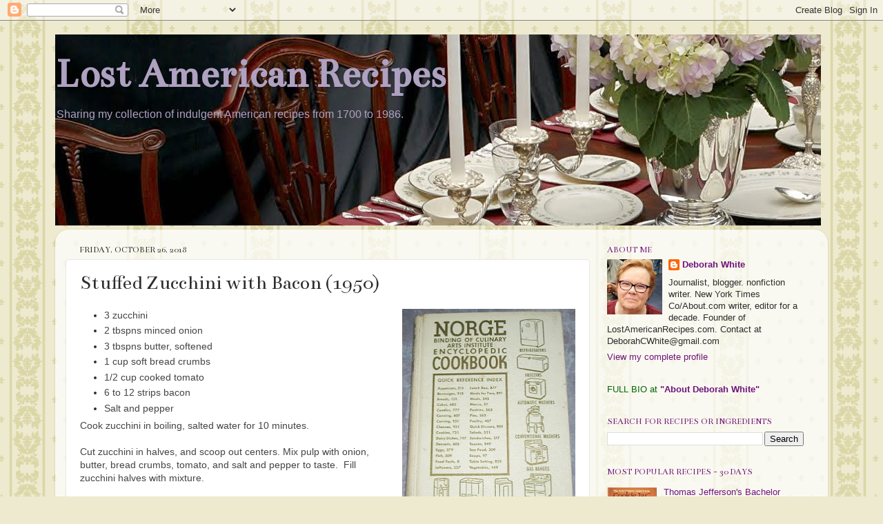

--- FILE ---
content_type: text/html; charset=UTF-8
request_url: https://www.lostamericanrecipes.com/2018/10/stuffed-zucchini-with-bacon-1950.html
body_size: 17235
content:
<!DOCTYPE html>
<html class='v2' dir='ltr' lang='en'>
<head>
<link href='https://www.blogger.com/static/v1/widgets/335934321-css_bundle_v2.css' rel='stylesheet' type='text/css'/>
<meta content='width=1100' name='viewport'/>
<meta content='text/html; charset=UTF-8' http-equiv='Content-Type'/>
<meta content='blogger' name='generator'/>
<link href='https://www.lostamericanrecipes.com/favicon.ico' rel='icon' type='image/x-icon'/>
<link href='http://www.lostamericanrecipes.com/2018/10/stuffed-zucchini-with-bacon-1950.html' rel='canonical'/>
<link rel="alternate" type="application/atom+xml" title="Lost American Recipes - Atom" href="https://www.lostamericanrecipes.com/feeds/posts/default" />
<link rel="alternate" type="application/rss+xml" title="Lost American Recipes - RSS" href="https://www.lostamericanrecipes.com/feeds/posts/default?alt=rss" />
<link rel="service.post" type="application/atom+xml" title="Lost American Recipes - Atom" href="https://www.blogger.com/feeds/3648262358584799390/posts/default" />

<link rel="alternate" type="application/atom+xml" title="Lost American Recipes - Atom" href="https://www.lostamericanrecipes.com/feeds/5476013733362242782/comments/default" />
<!--Can't find substitution for tag [blog.ieCssRetrofitLinks]-->
<link href='https://blogger.googleusercontent.com/img/b/R29vZ2xl/AVvXsEj6CEX0zPm-i9vFm7x57KzF2qGzFkuePnQxNldHNpnR6QYivSQiEM30adsYJ_K_IK3d40Z5H5u5UjKSUYczLAhC58M2QirXGi6wm7GNEnwmmQAQilgSjJ43LvFVqctSt1IlY-Jgt4V5Hzs6/s320/NorgeBindingCAICookbook+%25281%2529.jpg' rel='image_src'/>
<meta content='http://www.lostamericanrecipes.com/2018/10/stuffed-zucchini-with-bacon-1950.html' property='og:url'/>
<meta content='Stuffed Zucchini with Bacon (1950)' property='og:title'/>
<meta content='Vintage recipes American recipes Vintage American recipes American cakes American cookies Early American recipes Lost American recipes Old American' property='og:description'/>
<meta content='https://blogger.googleusercontent.com/img/b/R29vZ2xl/AVvXsEj6CEX0zPm-i9vFm7x57KzF2qGzFkuePnQxNldHNpnR6QYivSQiEM30adsYJ_K_IK3d40Z5H5u5UjKSUYczLAhC58M2QirXGi6wm7GNEnwmmQAQilgSjJ43LvFVqctSt1IlY-Jgt4V5Hzs6/w1200-h630-p-k-no-nu/NorgeBindingCAICookbook+%25281%2529.jpg' property='og:image'/>
<title>Lost American Recipes: Stuffed Zucchini with Bacon (1950)</title>
<style type='text/css'>@font-face{font-family:'Bentham';font-style:normal;font-weight:400;font-display:swap;src:url(//fonts.gstatic.com/s/bentham/v20/VdGeAZQPEpYfmHglGWUxCbSJ7y9Y2g.woff2)format('woff2');unicode-range:U+0100-02BA,U+02BD-02C5,U+02C7-02CC,U+02CE-02D7,U+02DD-02FF,U+0304,U+0308,U+0329,U+1D00-1DBF,U+1E00-1E9F,U+1EF2-1EFF,U+2020,U+20A0-20AB,U+20AD-20C0,U+2113,U+2C60-2C7F,U+A720-A7FF;}@font-face{font-family:'Bentham';font-style:normal;font-weight:400;font-display:swap;src:url(//fonts.gstatic.com/s/bentham/v20/VdGeAZQPEpYfmHglGWsxCbSJ7y8.woff2)format('woff2');unicode-range:U+0000-00FF,U+0131,U+0152-0153,U+02BB-02BC,U+02C6,U+02DA,U+02DC,U+0304,U+0308,U+0329,U+2000-206F,U+20AC,U+2122,U+2191,U+2193,U+2212,U+2215,U+FEFF,U+FFFD;}</style>
<style id='page-skin-1' type='text/css'><!--
/*-----------------------------------------------
Blogger Template Style
Name:     Picture Window
Designer: Blogger
URL:      www.blogger.com
----------------------------------------------- */
/* Content
----------------------------------------------- */
body {
font: normal normal 14px Arial, Tahoma, Helvetica, FreeSans, sans-serif;
color: #2e2c2c;
background: #EDEAD0 url(//themes.googleusercontent.com/image?id=1MLbQKx6l549D3xIz1BlGuSWb5OffHBbAPew7LK0-j3StOfCwUhhiiMU1ZCb673mBLLts) repeat scroll top center /* Credit: Colonel (http://www.istockphoto.com/googleimages.php?id=1529591&platform=blogger) */;
}
html body .region-inner {
min-width: 0;
max-width: 100%;
width: auto;
}
.content-outer {
font-size: 90%;
}
a:link {
text-decoration:none;
color: #6e147b;
}
a:visited {
text-decoration:none;
color: #6e147b;
}
a:hover {
text-decoration:underline;
color: #6e147b;
}
.content-outer {
background: transparent none repeat scroll top left;
-moz-border-radius: 0;
-webkit-border-radius: 0;
-goog-ms-border-radius: 0;
border-radius: 0;
-moz-box-shadow: 0 0 0 rgba(0, 0, 0, .15);
-webkit-box-shadow: 0 0 0 rgba(0, 0, 0, .15);
-goog-ms-box-shadow: 0 0 0 rgba(0, 0, 0, .15);
box-shadow: 0 0 0 rgba(0, 0, 0, .15);
margin: 20px auto;
}
.content-inner {
padding: 0;
}
/* Header
----------------------------------------------- */
.header-outer {
background: transparent none repeat-x scroll top left;
_background-image: none;
color: #afa1c1;
-moz-border-radius: 0;
-webkit-border-radius: 0;
-goog-ms-border-radius: 0;
border-radius: 0;
}
.Header img, .Header #header-inner {
-moz-border-radius: 0;
-webkit-border-radius: 0;
-goog-ms-border-radius: 0;
border-radius: 0;
}
.header-inner .Header .titlewrapper,
.header-inner .Header .descriptionwrapper {
padding-left: 0;
padding-right: 0;
}
.Header h1 {
font: normal bold 60px Bentham;
text-shadow: 1px 1px 3px rgba(0, 0, 0, 0.3);
}
.Header h1 a {
color: #afa1c1;
}
.Header .description {
font-size: 130%;
}
/* Tabs
----------------------------------------------- */
.tabs-inner {
margin: .5em 20px 0;
padding: 0;
}
.tabs-inner .section {
margin: 0;
}
.tabs-inner .widget ul {
padding: 0;
background: transparent none repeat scroll bottom;
-moz-border-radius: 0;
-webkit-border-radius: 0;
-goog-ms-border-radius: 0;
border-radius: 0;
}
.tabs-inner .widget li {
border: none;
}
.tabs-inner .widget li a {
display: inline-block;
padding: .5em 1em;
margin-right: .25em;
color: #2e2c2c;
font: normal normal 15px Arial, Tahoma, Helvetica, FreeSans, sans-serif;
-moz-border-radius: 10px 10px 0 0;
-webkit-border-top-left-radius: 10px;
-webkit-border-top-right-radius: 10px;
-goog-ms-border-radius: 10px 10px 0 0;
border-radius: 10px 10px 0 0;
background: transparent url(https://resources.blogblog.com/blogblog/data/1kt/transparent/black50.png) repeat scroll top left;
border-right: 1px solid transparent;
}
.tabs-inner .widget li:first-child a {
padding-left: 1.25em;
-moz-border-radius-topleft: 10px;
-moz-border-radius-bottomleft: 0;
-webkit-border-top-left-radius: 10px;
-webkit-border-bottom-left-radius: 0;
-goog-ms-border-top-left-radius: 10px;
-goog-ms-border-bottom-left-radius: 0;
border-top-left-radius: 10px;
border-bottom-left-radius: 0;
}
.tabs-inner .widget li.selected a,
.tabs-inner .widget li a:hover {
position: relative;
z-index: 1;
background: transparent url(https://resources.blogblog.com/blogblog/data/1kt/transparent/white80.png) repeat scroll bottom;
color: #20124d;
-moz-box-shadow: 0 0 3px rgba(0, 0, 0, .15);
-webkit-box-shadow: 0 0 3px rgba(0, 0, 0, .15);
-goog-ms-box-shadow: 0 0 3px rgba(0, 0, 0, .15);
box-shadow: 0 0 3px rgba(0, 0, 0, .15);
}
/* Headings
----------------------------------------------- */
h2 {
font: normal normal 100% Bentham;
text-transform: uppercase;
color: #6e147b;
margin: .5em 0;
}
/* Main
----------------------------------------------- */
.main-outer {
background: transparent url(https://resources.blogblog.com/blogblog/data/1kt/transparent/white80.png) repeat scroll top left;
-moz-border-radius: 20px 20px 0 0;
-webkit-border-top-left-radius: 20px;
-webkit-border-top-right-radius: 20px;
-webkit-border-bottom-left-radius: 0;
-webkit-border-bottom-right-radius: 0;
-goog-ms-border-radius: 20px 20px 0 0;
border-radius: 20px 20px 0 0;
-moz-box-shadow: 0 1px 3px rgba(0, 0, 0, .15);
-webkit-box-shadow: 0 1px 3px rgba(0, 0, 0, .15);
-goog-ms-box-shadow: 0 1px 3px rgba(0, 0, 0, .15);
box-shadow: 0 1px 3px rgba(0, 0, 0, .15);
}
.main-inner {
padding: 15px 20px 20px;
}
.main-inner .column-center-inner {
padding: 0 0;
}
.main-inner .column-left-inner {
padding-left: 0;
}
.main-inner .column-right-inner {
padding-right: 0;
}
/* Posts
----------------------------------------------- */
h3.post-title {
margin: 0;
font: normal normal 30px Bentham;
}
.comments h4 {
margin: 1em 0 0;
font: normal normal 30px Bentham;
}
.date-header span {
color: #2e2d2d;
}
.post-outer {
background-color: #ffffff;
border: solid 1px #e7e7e7;
-moz-border-radius: 5px;
-webkit-border-radius: 5px;
border-radius: 5px;
-goog-ms-border-radius: 5px;
padding: 15px 20px;
margin: 0 -20px 20px;
}
.post-body {
line-height: 1.4;
font-size: 110%;
position: relative;
}
.post-header {
margin: 0 0 1.5em;
color: #6226a7;
line-height: 1.6;
}
.post-footer {
margin: .5em 0 0;
color: #6226a7;
line-height: 1.6;
}
#blog-pager {
font-size: 140%
}
#comments .comment-author {
padding-top: 1.5em;
border-top: dashed 1px #ccc;
border-top: dashed 1px rgba(128, 128, 128, .5);
background-position: 0 1.5em;
}
#comments .comment-author:first-child {
padding-top: 0;
border-top: none;
}
.avatar-image-container {
margin: .2em 0 0;
}
/* Comments
----------------------------------------------- */
.comments .comments-content .icon.blog-author {
background-repeat: no-repeat;
background-image: url([data-uri]);
}
.comments .comments-content .loadmore a {
border-top: 1px solid #6e147b;
border-bottom: 1px solid #6e147b;
}
.comments .continue {
border-top: 2px solid #6e147b;
}
/* Widgets
----------------------------------------------- */
.widget ul, .widget #ArchiveList ul.flat {
padding: 0;
list-style: none;
}
.widget ul li, .widget #ArchiveList ul.flat li {
border-top: dashed 1px #ccc;
border-top: dashed 1px rgba(128, 128, 128, .5);
}
.widget ul li:first-child, .widget #ArchiveList ul.flat li:first-child {
border-top: none;
}
.widget .post-body ul {
list-style: disc;
}
.widget .post-body ul li {
border: none;
}
/* Footer
----------------------------------------------- */
.footer-outer {
color:#171616;
background: transparent url(https://resources.blogblog.com/blogblog/data/1kt/transparent/black50.png) repeat scroll top left;
-moz-border-radius: 0 0 20px 20px;
-webkit-border-top-left-radius: 0;
-webkit-border-top-right-radius: 0;
-webkit-border-bottom-left-radius: 20px;
-webkit-border-bottom-right-radius: 20px;
-goog-ms-border-radius: 0 0 20px 20px;
border-radius: 0 0 20px 20px;
-moz-box-shadow: 0 1px 3px rgba(0, 0, 0, .15);
-webkit-box-shadow: 0 1px 3px rgba(0, 0, 0, .15);
-goog-ms-box-shadow: 0 1px 3px rgba(0, 0, 0, .15);
box-shadow: 0 1px 3px rgba(0, 0, 0, .15);
}
.footer-inner {
padding: 10px 20px 20px;
}
.footer-outer a {
color: #4d00a7;
}
.footer-outer a:visited {
color: #276ba7;
}
.footer-outer a:hover {
color: #6e147b;
}
.footer-outer .widget h2 {
color: #2e2c2c;
}
/* Mobile
----------------------------------------------- */
html body.mobile {
height: auto;
}
html body.mobile {
min-height: 480px;
background-size: 100% auto;
}
.mobile .body-fauxcolumn-outer {
background: transparent none repeat scroll top left;
}
html .mobile .mobile-date-outer, html .mobile .blog-pager {
border-bottom: none;
background: transparent url(https://resources.blogblog.com/blogblog/data/1kt/transparent/white80.png) repeat scroll top left;
margin-bottom: 10px;
}
.mobile .date-outer {
background: transparent url(https://resources.blogblog.com/blogblog/data/1kt/transparent/white80.png) repeat scroll top left;
}
.mobile .header-outer, .mobile .main-outer,
.mobile .post-outer, .mobile .footer-outer {
-moz-border-radius: 0;
-webkit-border-radius: 0;
-goog-ms-border-radius: 0;
border-radius: 0;
}
.mobile .content-outer,
.mobile .main-outer,
.mobile .post-outer {
background: inherit;
border: none;
}
.mobile .content-outer {
font-size: 100%;
}
.mobile-link-button {
background-color: #6e147b;
}
.mobile-link-button a:link, .mobile-link-button a:visited {
color: #ffffff;
}
.mobile-index-contents {
color: #2e2c2c;
}
.mobile .tabs-inner .PageList .widget-content {
background: transparent url(https://resources.blogblog.com/blogblog/data/1kt/transparent/white80.png) repeat scroll bottom;
color: #20124d;
}
.mobile .tabs-inner .PageList .widget-content .pagelist-arrow {
border-left: 1px solid transparent;
}

--></style>
<style id='template-skin-1' type='text/css'><!--
body {
min-width: 1120px;
}
.content-outer, .content-fauxcolumn-outer, .region-inner {
min-width: 1120px;
max-width: 1120px;
_width: 1120px;
}
.main-inner .columns {
padding-left: 0;
padding-right: 330px;
}
.main-inner .fauxcolumn-center-outer {
left: 0;
right: 330px;
/* IE6 does not respect left and right together */
_width: expression(this.parentNode.offsetWidth -
parseInt("0") -
parseInt("330px") + 'px');
}
.main-inner .fauxcolumn-left-outer {
width: 0;
}
.main-inner .fauxcolumn-right-outer {
width: 330px;
}
.main-inner .column-left-outer {
width: 0;
right: 100%;
margin-left: -0;
}
.main-inner .column-right-outer {
width: 330px;
margin-right: -330px;
}
#layout {
min-width: 0;
}
#layout .content-outer {
min-width: 0;
width: 800px;
}
#layout .region-inner {
min-width: 0;
width: auto;
}
body#layout div.add_widget {
padding: 8px;
}
body#layout div.add_widget a {
margin-left: 32px;
}
--></style>
<style>
    body {background-image:url(\/\/themes.googleusercontent.com\/image?id=1MLbQKx6l549D3xIz1BlGuSWb5OffHBbAPew7LK0-j3StOfCwUhhiiMU1ZCb673mBLLts);}
    
@media (max-width: 200px) { body {background-image:url(\/\/themes.googleusercontent.com\/image?id=1MLbQKx6l549D3xIz1BlGuSWb5OffHBbAPew7LK0-j3StOfCwUhhiiMU1ZCb673mBLLts&options=w200);}}
@media (max-width: 400px) and (min-width: 201px) { body {background-image:url(\/\/themes.googleusercontent.com\/image?id=1MLbQKx6l549D3xIz1BlGuSWb5OffHBbAPew7LK0-j3StOfCwUhhiiMU1ZCb673mBLLts&options=w400);}}
@media (max-width: 800px) and (min-width: 401px) { body {background-image:url(\/\/themes.googleusercontent.com\/image?id=1MLbQKx6l549D3xIz1BlGuSWb5OffHBbAPew7LK0-j3StOfCwUhhiiMU1ZCb673mBLLts&options=w800);}}
@media (max-width: 1200px) and (min-width: 801px) { body {background-image:url(\/\/themes.googleusercontent.com\/image?id=1MLbQKx6l549D3xIz1BlGuSWb5OffHBbAPew7LK0-j3StOfCwUhhiiMU1ZCb673mBLLts&options=w1200);}}
/* Last tag covers anything over one higher than the previous max-size cap. */
@media (min-width: 1201px) { body {background-image:url(\/\/themes.googleusercontent.com\/image?id=1MLbQKx6l549D3xIz1BlGuSWb5OffHBbAPew7LK0-j3StOfCwUhhiiMU1ZCb673mBLLts&options=w1600);}}
  </style>
<link href='https://www.blogger.com/dyn-css/authorization.css?targetBlogID=3648262358584799390&amp;zx=92062f3c-0674-4712-b2c0-5f50db78db83' media='none' onload='if(media!=&#39;all&#39;)media=&#39;all&#39;' rel='stylesheet'/><noscript><link href='https://www.blogger.com/dyn-css/authorization.css?targetBlogID=3648262358584799390&amp;zx=92062f3c-0674-4712-b2c0-5f50db78db83' rel='stylesheet'/></noscript>
<meta name='google-adsense-platform-account' content='ca-host-pub-1556223355139109'/>
<meta name='google-adsense-platform-domain' content='blogspot.com'/>

<!-- data-ad-client=ca-pub-7409377859784953 -->

</head>
<body class='loading variant-open'>
<div class='navbar section' id='navbar' name='Navbar'><div class='widget Navbar' data-version='1' id='Navbar1'><script type="text/javascript">
    function setAttributeOnload(object, attribute, val) {
      if(window.addEventListener) {
        window.addEventListener('load',
          function(){ object[attribute] = val; }, false);
      } else {
        window.attachEvent('onload', function(){ object[attribute] = val; });
      }
    }
  </script>
<div id="navbar-iframe-container"></div>
<script type="text/javascript" src="https://apis.google.com/js/platform.js"></script>
<script type="text/javascript">
      gapi.load("gapi.iframes:gapi.iframes.style.bubble", function() {
        if (gapi.iframes && gapi.iframes.getContext) {
          gapi.iframes.getContext().openChild({
              url: 'https://www.blogger.com/navbar/3648262358584799390?po\x3d5476013733362242782\x26origin\x3dhttps://www.lostamericanrecipes.com',
              where: document.getElementById("navbar-iframe-container"),
              id: "navbar-iframe"
          });
        }
      });
    </script><script type="text/javascript">
(function() {
var script = document.createElement('script');
script.type = 'text/javascript';
script.src = '//pagead2.googlesyndication.com/pagead/js/google_top_exp.js';
var head = document.getElementsByTagName('head')[0];
if (head) {
head.appendChild(script);
}})();
</script>
</div></div>
<div class='body-fauxcolumns'>
<div class='fauxcolumn-outer body-fauxcolumn-outer'>
<div class='cap-top'>
<div class='cap-left'></div>
<div class='cap-right'></div>
</div>
<div class='fauxborder-left'>
<div class='fauxborder-right'></div>
<div class='fauxcolumn-inner'>
</div>
</div>
<div class='cap-bottom'>
<div class='cap-left'></div>
<div class='cap-right'></div>
</div>
</div>
</div>
<div class='content'>
<div class='content-fauxcolumns'>
<div class='fauxcolumn-outer content-fauxcolumn-outer'>
<div class='cap-top'>
<div class='cap-left'></div>
<div class='cap-right'></div>
</div>
<div class='fauxborder-left'>
<div class='fauxborder-right'></div>
<div class='fauxcolumn-inner'>
</div>
</div>
<div class='cap-bottom'>
<div class='cap-left'></div>
<div class='cap-right'></div>
</div>
</div>
</div>
<div class='content-outer'>
<div class='content-cap-top cap-top'>
<div class='cap-left'></div>
<div class='cap-right'></div>
</div>
<div class='fauxborder-left content-fauxborder-left'>
<div class='fauxborder-right content-fauxborder-right'></div>
<div class='content-inner'>
<header>
<div class='header-outer'>
<div class='header-cap-top cap-top'>
<div class='cap-left'></div>
<div class='cap-right'></div>
</div>
<div class='fauxborder-left header-fauxborder-left'>
<div class='fauxborder-right header-fauxborder-right'></div>
<div class='region-inner header-inner'>
<div class='header section' id='header' name='Header'><div class='widget Header' data-version='1' id='Header1'>
<div id='header-inner' style='background-image: url("https://blogger.googleusercontent.com/img/b/R29vZ2xl/AVvXsEh1JSan5B_exD6s4jV7W_g_dDWPVd1JDds30yTJ1xuSbXZfV4sImDkOIZ9hUmc7EglP3s3PV1xJf7ry8y30aUFLpoIjX-gHErts3RY94IzKgRQMvHMPVg1Ta-xyf88MJnBvd33FMhG351Rn/s1110/DinnerTabe_%25281%2529.jpg"); background-position: left; width: 1110px; min-height: 277px; _height: 277px; background-repeat: no-repeat; '>
<div class='titlewrapper' style='background: transparent'>
<h1 class='title' style='background: transparent; border-width: 0px'>
<a href='https://www.lostamericanrecipes.com/'>
Lost American Recipes
</a>
</h1>
</div>
<div class='descriptionwrapper'>
<p class='description'><span>Sharing my collection of indulgent American recipes from 1700 to 1986. 
 </span></p>
</div>
</div>
</div></div>
</div>
</div>
<div class='header-cap-bottom cap-bottom'>
<div class='cap-left'></div>
<div class='cap-right'></div>
</div>
</div>
</header>
<div class='tabs-outer'>
<div class='tabs-cap-top cap-top'>
<div class='cap-left'></div>
<div class='cap-right'></div>
</div>
<div class='fauxborder-left tabs-fauxborder-left'>
<div class='fauxborder-right tabs-fauxborder-right'></div>
<div class='region-inner tabs-inner'>
<div class='tabs no-items section' id='crosscol' name='Cross-Column'></div>
<div class='tabs no-items section' id='crosscol-overflow' name='Cross-Column 2'></div>
</div>
</div>
<div class='tabs-cap-bottom cap-bottom'>
<div class='cap-left'></div>
<div class='cap-right'></div>
</div>
</div>
<div class='main-outer'>
<div class='main-cap-top cap-top'>
<div class='cap-left'></div>
<div class='cap-right'></div>
</div>
<div class='fauxborder-left main-fauxborder-left'>
<div class='fauxborder-right main-fauxborder-right'></div>
<div class='region-inner main-inner'>
<div class='columns fauxcolumns'>
<div class='fauxcolumn-outer fauxcolumn-center-outer'>
<div class='cap-top'>
<div class='cap-left'></div>
<div class='cap-right'></div>
</div>
<div class='fauxborder-left'>
<div class='fauxborder-right'></div>
<div class='fauxcolumn-inner'>
</div>
</div>
<div class='cap-bottom'>
<div class='cap-left'></div>
<div class='cap-right'></div>
</div>
</div>
<div class='fauxcolumn-outer fauxcolumn-left-outer'>
<div class='cap-top'>
<div class='cap-left'></div>
<div class='cap-right'></div>
</div>
<div class='fauxborder-left'>
<div class='fauxborder-right'></div>
<div class='fauxcolumn-inner'>
</div>
</div>
<div class='cap-bottom'>
<div class='cap-left'></div>
<div class='cap-right'></div>
</div>
</div>
<div class='fauxcolumn-outer fauxcolumn-right-outer'>
<div class='cap-top'>
<div class='cap-left'></div>
<div class='cap-right'></div>
</div>
<div class='fauxborder-left'>
<div class='fauxborder-right'></div>
<div class='fauxcolumn-inner'>
</div>
</div>
<div class='cap-bottom'>
<div class='cap-left'></div>
<div class='cap-right'></div>
</div>
</div>
<!-- corrects IE6 width calculation -->
<div class='columns-inner'>
<div class='column-center-outer'>
<div class='column-center-inner'>
<div class='main section' id='main' name='Main'><div class='widget Blog' data-version='1' id='Blog1'>
<div class='blog-posts hfeed'>

          <div class="date-outer">
        
<h2 class='date-header'><span>Friday, October 26, 2018</span></h2>

          <div class="date-posts">
        
<div class='post-outer'>
<div class='post hentry uncustomized-post-template' itemprop='blogPost' itemscope='itemscope' itemtype='http://schema.org/BlogPosting'>
<meta content='https://blogger.googleusercontent.com/img/b/R29vZ2xl/AVvXsEj6CEX0zPm-i9vFm7x57KzF2qGzFkuePnQxNldHNpnR6QYivSQiEM30adsYJ_K_IK3d40Z5H5u5UjKSUYczLAhC58M2QirXGi6wm7GNEnwmmQAQilgSjJ43LvFVqctSt1IlY-Jgt4V5Hzs6/s320/NorgeBindingCAICookbook+%25281%2529.jpg' itemprop='image_url'/>
<meta content='3648262358584799390' itemprop='blogId'/>
<meta content='5476013733362242782' itemprop='postId'/>
<a name='5476013733362242782'></a>
<h3 class='post-title entry-title' itemprop='name'>
Stuffed Zucchini with Bacon (1950)
</h3>
<div class='post-header'>
<div class='post-header-line-1'></div>
</div>
<div class='post-body entry-content' id='post-body-5476013733362242782' itemprop='description articleBody'>
<div class="separator" style="clear: both; text-align: center;">
<a href="https://blogger.googleusercontent.com/img/b/R29vZ2xl/AVvXsEj6CEX0zPm-i9vFm7x57KzF2qGzFkuePnQxNldHNpnR6QYivSQiEM30adsYJ_K_IK3d40Z5H5u5UjKSUYczLAhC58M2QirXGi6wm7GNEnwmmQAQilgSjJ43LvFVqctSt1IlY-Jgt4V5Hzs6/s1600/NorgeBindingCAICookbook+%25281%2529.jpg" imageanchor="1" style="clear: right; float: right; margin-bottom: 1em; margin-left: 1em;"><img border="0" data-original-height="381" data-original-width="301" height="320" src="https://blogger.googleusercontent.com/img/b/R29vZ2xl/AVvXsEj6CEX0zPm-i9vFm7x57KzF2qGzFkuePnQxNldHNpnR6QYivSQiEM30adsYJ_K_IK3d40Z5H5u5UjKSUYczLAhC58M2QirXGi6wm7GNEnwmmQAQilgSjJ43LvFVqctSt1IlY-Jgt4V5Hzs6/s320/NorgeBindingCAICookbook+%25281%2529.jpg" width="251" /></a></div>
<ul>
<li><span style="color: #444444; font-family: &quot;arial&quot; , &quot;helvetica&quot; , sans-serif;">3 zucchini</span></li>
<li><span style="color: #444444; font-family: &quot;arial&quot; , &quot;helvetica&quot; , sans-serif;">2 tbspns minced onion</span></li>
<li><span style="color: #444444; font-family: &quot;arial&quot; , &quot;helvetica&quot; , sans-serif;">3 tbspns butter, softened</span></li>
<li><span style="color: #444444; font-family: &quot;arial&quot; , &quot;helvetica&quot; , sans-serif;">1 cup soft bread crumbs</span></li>
<li><span style="color: #444444; font-family: &quot;arial&quot; , &quot;helvetica&quot; , sans-serif;">1/2 cup cooked tomato</span></li>
<li><span style="color: #444444; font-family: &quot;arial&quot; , &quot;helvetica&quot; , sans-serif;">6 to 12 strips bacon</span></li>
<li><span style="color: #444444; font-family: &quot;arial&quot; , &quot;helvetica&quot; , sans-serif;">Salt and pepper</span></li>
</ul>
<div>
<span style="color: #444444; font-family: &quot;arial&quot; , &quot;helvetica&quot; , sans-serif;">Cook zucchini in boiling, salted water for 10 minutes.</span><br />
<span style="color: #444444; font-family: &quot;arial&quot; , &quot;helvetica&quot; , sans-serif;"><br /></span>
<span style="color: #444444; font-family: &quot;arial&quot; , &quot;helvetica&quot; , sans-serif;">Cut zucchini in halves, and scoop out centers. Mix pulp with onion, butter, bread crumbs, tomato, and salt and pepper to taste.&nbsp; Fill zucchini halves with mixture.</span><br />
<span style="color: #444444; font-family: &quot;arial&quot; , &quot;helvetica&quot; , sans-serif;"><br /></span>
<span style="color: #444444; font-family: &quot;arial&quot; , &quot;helvetica&quot; , sans-serif;">Bake in 350 degree oven for 15 minutes. Serve with cooked bacon. Serves 6.</span><br />
<span style="color: #444444; font-family: &quot;arial&quot; , &quot;helvetica&quot; , sans-serif;"><br /></span>
<span style="color: #444444; font-family: &quot;arial&quot; , &quot;helvetica&quot; , sans-serif;"><u>More "Lost" Zucchini Recipes</u></span><br />
<a href="http://www.lostamericanrecipes.com/2016/02/beer-batter-vegetables-1982.html" style="font-family: arial, helvetica, sans-serif;">Beer-Batter Vegetables (1982)</a><br />
<span style="color: #444444; font-family: &quot;arial&quot; , &quot;helvetica&quot; , sans-serif;"></span><span style="color: #444444; font-family: &quot;arial&quot; , &quot;helvetica&quot; , sans-serif;"><br /></span>
<span style="color: #444444; font-family: &quot;arial&quot; , &quot;helvetica&quot; , sans-serif;"><i style="font-size: 13.86px;">(Origin - "Norge Binding of the Culinary Arts Institute Encyclopedia Cookbook" published by the Culinary Arts Institute, 1950.)</i></span><br />
<br /></div>
<div style='clear: both;'></div>
</div>
<div class='post-footer'>
<div class='post-footer-line post-footer-line-1'>
<span class='post-author vcard'>
Posted by
<span class='fn' itemprop='author' itemscope='itemscope' itemtype='http://schema.org/Person'>
<meta content='https://www.blogger.com/profile/07681456264047358861' itemprop='url'/>
<a class='g-profile' href='https://www.blogger.com/profile/07681456264047358861' rel='author' title='author profile'>
<span itemprop='name'>Deborah White</span>
</a>
</span>
</span>
<span class='post-timestamp'>
at
<meta content='http://www.lostamericanrecipes.com/2018/10/stuffed-zucchini-with-bacon-1950.html' itemprop='url'/>
<a class='timestamp-link' href='https://www.lostamericanrecipes.com/2018/10/stuffed-zucchini-with-bacon-1950.html' rel='bookmark' title='permanent link'><abbr class='published' itemprop='datePublished' title='2018-10-26T09:51:00-07:00'>9:51&#8239;AM</abbr></a>
</span>
<span class='post-comment-link'>
</span>
<span class='post-icons'>
<span class='item-control blog-admin pid-184891167'>
<a href='https://www.blogger.com/post-edit.g?blogID=3648262358584799390&postID=5476013733362242782&from=pencil' title='Edit Post'>
<img alt='' class='icon-action' height='18' src='https://resources.blogblog.com/img/icon18_edit_allbkg.gif' width='18'/>
</a>
</span>
</span>
<div class='post-share-buttons goog-inline-block'>
<a class='goog-inline-block share-button sb-email' href='https://www.blogger.com/share-post.g?blogID=3648262358584799390&postID=5476013733362242782&target=email' target='_blank' title='Email This'><span class='share-button-link-text'>Email This</span></a><a class='goog-inline-block share-button sb-blog' href='https://www.blogger.com/share-post.g?blogID=3648262358584799390&postID=5476013733362242782&target=blog' onclick='window.open(this.href, "_blank", "height=270,width=475"); return false;' target='_blank' title='BlogThis!'><span class='share-button-link-text'>BlogThis!</span></a><a class='goog-inline-block share-button sb-twitter' href='https://www.blogger.com/share-post.g?blogID=3648262358584799390&postID=5476013733362242782&target=twitter' target='_blank' title='Share to X'><span class='share-button-link-text'>Share to X</span></a><a class='goog-inline-block share-button sb-facebook' href='https://www.blogger.com/share-post.g?blogID=3648262358584799390&postID=5476013733362242782&target=facebook' onclick='window.open(this.href, "_blank", "height=430,width=640"); return false;' target='_blank' title='Share to Facebook'><span class='share-button-link-text'>Share to Facebook</span></a><a class='goog-inline-block share-button sb-pinterest' href='https://www.blogger.com/share-post.g?blogID=3648262358584799390&postID=5476013733362242782&target=pinterest' target='_blank' title='Share to Pinterest'><span class='share-button-link-text'>Share to Pinterest</span></a>
</div>
</div>
<div class='post-footer-line post-footer-line-2'>
<span class='post-labels'>
Labels:
<a href='https://www.lostamericanrecipes.com/search/label/Bacon' rel='tag'>Bacon</a>,
<a href='https://www.lostamericanrecipes.com/search/label/Culinary-Arts-Institute-recipes' rel='tag'>Culinary-Arts-Institute-recipes</a>,
<a href='https://www.lostamericanrecipes.com/search/label/Vegetables' rel='tag'>Vegetables</a>,
<a href='https://www.lostamericanrecipes.com/search/label/Zucchini' rel='tag'>Zucchini</a>
</span>
</div>
<div class='post-footer-line post-footer-line-3'>
<span class='post-location'>
</span>
</div>
</div>
</div>
<div class='comments' id='comments'>
<a name='comments'></a>
<h4>No comments:</h4>
<div id='Blog1_comments-block-wrapper'>
<dl class='avatar-comment-indent' id='comments-block'>
</dl>
</div>
<p class='comment-footer'>
<div class='comment-form'>
<a name='comment-form'></a>
<h4 id='comment-post-message'>Post a Comment</h4>
<p>
</p>
<a href='https://www.blogger.com/comment/frame/3648262358584799390?po=5476013733362242782&hl=en&saa=85391&origin=https://www.lostamericanrecipes.com' id='comment-editor-src'></a>
<iframe allowtransparency='true' class='blogger-iframe-colorize blogger-comment-from-post' frameborder='0' height='410px' id='comment-editor' name='comment-editor' src='' width='100%'></iframe>
<script src='https://www.blogger.com/static/v1/jsbin/2830521187-comment_from_post_iframe.js' type='text/javascript'></script>
<script type='text/javascript'>
      BLOG_CMT_createIframe('https://www.blogger.com/rpc_relay.html');
    </script>
</div>
</p>
</div>
</div>
<div class='inline-ad'>
<script async src="//pagead2.googlesyndication.com/pagead/js/adsbygoogle.js"></script>
<!-- lostamericanrecipes_main_Blog1_1x1_as -->
<ins class="adsbygoogle"
     style="display:block"
     data-ad-client="ca-pub-7409377859784953"
     data-ad-host="ca-host-pub-1556223355139109"
     data-ad-host-channel="L0007"
     data-ad-slot="2359425529"
     data-ad-format="auto"></ins>
<script>
(adsbygoogle = window.adsbygoogle || []).push({});
</script>
</div>

        </div></div>
      
</div>
<div class='blog-pager' id='blog-pager'>
<span id='blog-pager-newer-link'>
<a class='blog-pager-newer-link' href='https://www.lostamericanrecipes.com/2018/10/classic-butterscotch-cookies-1960.html' id='Blog1_blog-pager-newer-link' title='Newer Post'>Newer Post</a>
</span>
<span id='blog-pager-older-link'>
<a class='blog-pager-older-link' href='https://www.lostamericanrecipes.com/2018/10/cream-of-green-pea-soup-1954.html' id='Blog1_blog-pager-older-link' title='Older Post'>Older Post</a>
</span>
<a class='home-link' href='https://www.lostamericanrecipes.com/'>Home</a>
</div>
<div class='clear'></div>
<div class='post-feeds'>
<div class='feed-links'>
Subscribe to:
<a class='feed-link' href='https://www.lostamericanrecipes.com/feeds/5476013733362242782/comments/default' target='_blank' type='application/atom+xml'>Post Comments (Atom)</a>
</div>
</div>
</div></div>
</div>
</div>
<div class='column-left-outer'>
<div class='column-left-inner'>
<aside>
</aside>
</div>
</div>
<div class='column-right-outer'>
<div class='column-right-inner'>
<aside>
<div class='sidebar section' id='sidebar-right-1'><div class='widget Profile' data-version='1' id='Profile1'>
<h2>About Me</h2>
<div class='widget-content'>
<a href='https://www.blogger.com/profile/07681456264047358861'><img alt='My photo' class='profile-img' height='80' src='//blogger.googleusercontent.com/img/b/R29vZ2xl/AVvXsEhL1s-0ce8bt-N11wHDcX0XZLunaY4Yt6RuUE7GJJr6PZ3uxgCa50Rklz-SskysSuCezaZooYVbyTps1LS7MVuQHnL5Jw0s1rZheBMhqku1B4-vTeYxbo0nJUEfWtV3AQ/s113/CroppedHead.jpg' width='80'/></a>
<dl class='profile-datablock'>
<dt class='profile-data'>
<a class='profile-name-link g-profile' href='https://www.blogger.com/profile/07681456264047358861' rel='author' style='background-image: url(//www.blogger.com/img/logo-16.png);'>
Deborah White
</a>
</dt>
<dd class='profile-textblock'>Journalist, blogger. nonfiction writer. New York Times Co/About.com writer, editor for a decade. Founder of LostAmericanRecipes.com. Contact at 
DeborahCWhite@gmail.com
</dd>
</dl>
<a class='profile-link' href='https://www.blogger.com/profile/07681456264047358861' rel='author'>View my complete profile</a>
<div class='clear'></div>
</div>
</div><div class='widget Text' data-version='1' id='Text1'>
<div class='widget-content'>
<span =""  style="color:#006600;">FULL BIO at <b><a href="http://www.goldenstatewoman.com/p/blog-page.html">"About Deborah White"</a></b></span>
</div>
<div class='clear'></div>
</div><div class='widget BlogSearch' data-version='1' id='BlogSearch1'>
<h2 class='title'>Search for Recipes or Ingredients</h2>
<div class='widget-content'>
<div id='BlogSearch1_form'>
<form action='https://www.lostamericanrecipes.com/search' class='gsc-search-box' target='_top'>
<table cellpadding='0' cellspacing='0' class='gsc-search-box'>
<tbody>
<tr>
<td class='gsc-input'>
<input autocomplete='off' class='gsc-input' name='q' size='10' title='search' type='text' value=''/>
</td>
<td class='gsc-search-button'>
<input class='gsc-search-button' title='search' type='submit' value='Search'/>
</td>
</tr>
</tbody>
</table>
</form>
</div>
</div>
<div class='clear'></div>
</div><div class='widget PopularPosts' data-version='1' id='PopularPosts1'>
<h2>Most Popular Recipes - 30 days</h2>
<div class='widget-content popular-posts'>
<ul>
<li>
<div class='item-thumbnail-only'>
<div class='item-thumbnail'>
<a href='https://www.lostamericanrecipes.com/2022/09/thomas-jeffersons-bachelor-button.html' target='_blank'>
<img alt='' border='0' src='https://blogger.googleusercontent.com/img/b/R29vZ2xl/AVvXsEgXOZurKOejlSMzsTOyYx8B0s5s5EP7cYE_iMaTPAeCUYnO8dIsbU5gsBlgp4ob5B7kLzE8lN5iAx2y6sX2AL-tXvQKITF-E3XIImU3Q1BWpfd9oAtpzqPdWoyPGDPeDW_iNfg6kYHvfW__6x_Renx1BeW3xCQgKEvxKIvsERqLVXxoB0E9LAYvPkX0hw/w72-h72-p-k-no-nu/CookiesSouthernHeritage.jpg'/>
</a>
</div>
<div class='item-title'><a href='https://www.lostamericanrecipes.com/2022/09/thomas-jeffersons-bachelor-button.html'>Thomas Jefferson's Bachelor Button Cookies (1801)</a></div>
</div>
<div style='clear: both;'></div>
</li>
<li>
<div class='item-thumbnail-only'>
<div class='item-thumbnail'>
<a href='https://www.lostamericanrecipes.com/2020/09/old-time-tomato-cookies-1926_1.html' target='_blank'>
<img alt='' border='0' src='https://blogger.googleusercontent.com/img/b/R29vZ2xl/AVvXsEgbRiDpAXQJhfxruJpS2n8yuzVp3Z4t0hP9OkKsKMAu1QQ-Vr4_qEgTjaLMGp5zs89d2NzTLeEyaFE6JGCTWSU9az7dbA2H9n9P1xpgpLLYJg2nk5xRehDEBG77P8V1YCDM67QVXd3TEA6x/w72-h72-p-k-no-nu/OldTimeFarmhouseCooking.jpg'/>
</a>
</div>
<div class='item-title'><a href='https://www.lostamericanrecipes.com/2020/09/old-time-tomato-cookies-1926_1.html'>Old-Time Tomato Cookies (1926)</a></div>
</div>
<div style='clear: both;'></div>
</li>
<li>
<div class='item-thumbnail-only'>
<div class='item-thumbnail'>
<a href='https://www.lostamericanrecipes.com/2021/12/betty-crockers-original-merry-christmas.html' target='_blank'>
<img alt='' border='0' src='https://blogger.googleusercontent.com/img/a/AVvXsEj25UEZO2aFtjDE-MYwprY-Zn4rgpOitq5kButB6ed3dzeDVzatqyFgV750VOcvDILCvxt5y_AQFoWmyvE9PWYTBK1mf_Ec578nCnCpGxE2ha7Pt26EMkj7GoK_lDwBwtZS3Da44wEweBLNy7EfIeBMcFUNOkiWwMISGbct8l7zLJJXnhTwG9MXbvG8sg=w72-h72-p-k-no-nu'/>
</a>
</div>
<div class='item-title'><a href='https://www.lostamericanrecipes.com/2021/12/betty-crockers-original-merry-christmas.html'>Betty Crocker's Original Merry Christmas Cookies (1963)</a></div>
</div>
<div style='clear: both;'></div>
</li>
<li>
<div class='item-thumbnail-only'>
<div class='item-thumbnail'>
<a href='https://www.lostamericanrecipes.com/2021/11/libbys-original-pumpkin-pie-1954.html' target='_blank'>
<img alt='' border='0' src='https://blogger.googleusercontent.com/img/b/R29vZ2xl/AVvXsEikbATAso29tRIFAaNyP1a2SsvjA6aVD_ueWngyqL_IYXsjcLPIUl3ZleXzpBM54tE0m2ziDRZiPTQ0JOOHlpaCSoh5UxNtHpEr4Yb9Q1tgqwqyf3stUonUPSNseKdgf_cCLQFuPs4hwqNa/w72-h72-p-k-no-nu/PumpkinCookbook+%25281%2529.jpg'/>
</a>
</div>
<div class='item-title'><a href='https://www.lostamericanrecipes.com/2021/11/libbys-original-pumpkin-pie-1954.html'>Libby's Original Pumpkin Pie (1954)</a></div>
</div>
<div style='clear: both;'></div>
</li>
<li>
<div class='item-thumbnail-only'>
<div class='item-thumbnail'>
<a href='https://www.lostamericanrecipes.com/2019/01/peg-brackens-hootenholler-whiskey-cake.html' target='_blank'>
<img alt='' border='0' src='https://blogger.googleusercontent.com/img/b/R29vZ2xl/AVvXsEgiIV_uhRJwNQTATgpW1bI-hVC1ECplIl-TFRJwOAcDOUpXtxwG8aW7hYyjD6NWhzxYek978bpWzyF3Qt7VgjlTSas-WtoYaeV2AZnQhTsPSci_I8LItbIybD4XgvxBelgYqvxfAh6ujGau/w72-h72-p-k-no-nu/HateToCookBook+%25281%2529.jpg'/>
</a>
</div>
<div class='item-title'><a href='https://www.lostamericanrecipes.com/2019/01/peg-brackens-hootenholler-whiskey-cake.html'>Peg Bracken's Hootenholler Whiskey Cake (1960)</a></div>
</div>
<div style='clear: both;'></div>
</li>
<li>
<div class='item-thumbnail-only'>
<div class='item-thumbnail'>
<a href='https://www.lostamericanrecipes.com/2016/10/thomas-jeffersons-macaroni-and-cheese.html' target='_blank'>
<img alt='' border='0' src='https://blogger.googleusercontent.com/img/b/R29vZ2xl/AVvXsEhqdlQKgyNyLCehTp0kX06IYhixs-ZElws22KpVskEggUgO38IJbYysQOZOcU2N6u6WYFNhLEawjrDy3LToiePhzbrKvUItck49yR37rNtXI_ToVrI6i1DKdJuEZ44QeLuKzdw8IeF4-UAW/w72-h72-p-k-no-nu/AmericanHeritageCookbook.jpg'/>
</a>
</div>
<div class='item-title'><a href='https://www.lostamericanrecipes.com/2016/10/thomas-jeffersons-macaroni-and-cheese.html'>Thomas Jefferson's Macaroni and Cheese (1802)</a></div>
</div>
<div style='clear: both;'></div>
</li>
<li>
<div class='item-thumbnail-only'>
<div class='item-thumbnail'>
<a href='https://www.lostamericanrecipes.com/2019/02/peg-brackens-cockeyed-chocolate-cake.html' target='_blank'>
<img alt='' border='0' src='https://blogger.googleusercontent.com/img/b/R29vZ2xl/AVvXsEiRhzr3CTL5UGZYAgwzoTc2LZsUzyB47UPo7gUktmdY8exSh9RrajfKZ-yHIweae1k4JloAYRxzz-ugB7SrnrUpkKlQvJPa_LPixY0sShuEL0U6AsaHME52JzyWYxMY4ap2UP25eO7jPBsd/w72-h72-p-k-no-nu/HateToCookBook+%25281%2529.jpg'/>
</a>
</div>
<div class='item-title'><a href='https://www.lostamericanrecipes.com/2019/02/peg-brackens-cockeyed-chocolate-cake.html'>Peg Bracken's Cockeyed Chocolate Cake (1960)</a></div>
</div>
<div style='clear: both;'></div>
</li>
<li>
<div class='item-thumbnail-only'>
<div class='item-thumbnail'>
<a href='https://www.lostamericanrecipes.com/2015/03/hot-dandelion-dressing-with-bacon1946.html' target='_blank'>
<img alt='' border='0' src='https://blogger.googleusercontent.com/img/b/R29vZ2xl/AVvXsEh4nXmbn6dnUnDUnNo3dVXEqH8H917DTFtPXo9YPbofLVFYSC6jYAAv9q2_ZhuP_ce6IUd1T65Kunclz3ACYQCRTlFZsVZluz5WpwDStJbRDV__XT-pqmXE1NkoPOeaZIAeewYy-zCgWh9_/w72-h72-p-k-no-nu/PoconoKitchens.jpg'/>
</a>
</div>
<div class='item-title'><a href='https://www.lostamericanrecipes.com/2015/03/hot-dandelion-dressing-with-bacon1946.html'>Hot Dandelion Dressing  with Bacon (1946)</a></div>
</div>
<div style='clear: both;'></div>
</li>
<li>
<div class='item-thumbnail-only'>
<div class='item-thumbnail'>
<a href='https://www.lostamericanrecipes.com/2020/10/libbys-pumpkin-pancakes-1984.html' target='_blank'>
<img alt='' border='0' src='https://blogger.googleusercontent.com/img/b/R29vZ2xl/AVvXsEhh6E3MLz45is2Z17p1LNYhWqPwCaAWX1GValvlEI8TwvIbTOjLqewooHGmHi6iHb8g6h5ezorabcbZFm2LMTHvoqt3EcmUok75IOLHi_E5avFNlOAL8Vmj83p43pI6xVJ4LohCmT6cdntf/w72-h72-p-k-no-nu/PumpkinCookbook+%25281%2529.jpg'/>
</a>
</div>
<div class='item-title'><a href='https://www.lostamericanrecipes.com/2020/10/libbys-pumpkin-pancakes-1984.html'>Libby's Pumpkin Pancakes (1984)</a></div>
</div>
<div style='clear: both;'></div>
</li>
<li>
<div class='item-thumbnail-only'>
<div class='item-thumbnail'>
<a href='https://www.lostamericanrecipes.com/2019/11/williamsburg-sweet-potatoes-1801.html' target='_blank'>
<img alt='' border='0' src='https://blogger.googleusercontent.com/img/b/R29vZ2xl/AVvXsEg9EtuFdYb4CcuBTKaK9ruQUyz1pwMWZKXFrR_-FQuJAxs9ETIJNPvAeKXSqMylHxu6T6CMwik4Ye6WVPegN9WwZPG8YhppK3pFNg6MDsrnO_1B4U7RreVX4byo-_kNQSdY6HBefCtSHZcX/w72-h72-p-k-no-nu/WilliamburgCookbook.jpg'/>
</a>
</div>
<div class='item-title'><a href='https://www.lostamericanrecipes.com/2019/11/williamsburg-sweet-potatoes-1801.html'>Williamsburg Sweet Potatoes (1801)</a></div>
</div>
<div style='clear: both;'></div>
</li>
</ul>
<div class='clear'></div>
</div>
</div><div class='widget PopularPosts' data-version='1' id='PopularPosts2'>
<h2>Most Popular Recipes - All Time</h2>
<div class='widget-content popular-posts'>
<ul>
<li>
<div class='item-thumbnail-only'>
<div class='item-thumbnail'>
<a href='https://www.lostamericanrecipes.com/2019/12/williamsburg-rum-balls-1850.html' target='_blank'>
<img alt='' border='0' src='https://blogger.googleusercontent.com/img/b/R29vZ2xl/AVvXsEg5cDEPMhSOtjAL6LmhOtnr1kURO53EgMt_pgZhA9mlQkGoH1LJ9vClQ506Gs-duoZpIbIJtZFIKzY_kIJ4II207lePsmy_e56zmAQxPOIbq0jAFiFUGUUkKSJ16IHo6nruIIZ4B2sf34Qp/w72-h72-p-k-no-nu/WilliamburgCookbook.jpg'/>
</a>
</div>
<div class='item-title'><a href='https://www.lostamericanrecipes.com/2019/12/williamsburg-rum-balls-1850.html'>Williamsburg Rum Balls (1850)</a></div>
</div>
<div style='clear: both;'></div>
</li>
<li>
<div class='item-thumbnail-only'>
<div class='item-thumbnail'>
<a href='https://www.lostamericanrecipes.com/2021/11/libbys-original-pumpkin-pie-1954.html' target='_blank'>
<img alt='' border='0' src='https://blogger.googleusercontent.com/img/b/R29vZ2xl/AVvXsEikbATAso29tRIFAaNyP1a2SsvjA6aVD_ueWngyqL_IYXsjcLPIUl3ZleXzpBM54tE0m2ziDRZiPTQ0JOOHlpaCSoh5UxNtHpEr4Yb9Q1tgqwqyf3stUonUPSNseKdgf_cCLQFuPs4hwqNa/w72-h72-p-k-no-nu/PumpkinCookbook+%25281%2529.jpg'/>
</a>
</div>
<div class='item-title'><a href='https://www.lostamericanrecipes.com/2021/11/libbys-original-pumpkin-pie-1954.html'>Libby's Original Pumpkin Pie (1954)</a></div>
</div>
<div style='clear: both;'></div>
</li>
<li>
<div class='item-thumbnail-only'>
<div class='item-thumbnail'>
<a href='https://www.lostamericanrecipes.com/2020/09/old-time-tomato-cookies-1926_1.html' target='_blank'>
<img alt='' border='0' src='https://blogger.googleusercontent.com/img/b/R29vZ2xl/AVvXsEgbRiDpAXQJhfxruJpS2n8yuzVp3Z4t0hP9OkKsKMAu1QQ-Vr4_qEgTjaLMGp5zs89d2NzTLeEyaFE6JGCTWSU9az7dbA2H9n9P1xpgpLLYJg2nk5xRehDEBG77P8V1YCDM67QVXd3TEA6x/w72-h72-p-k-no-nu/OldTimeFarmhouseCooking.jpg'/>
</a>
</div>
<div class='item-title'><a href='https://www.lostamericanrecipes.com/2020/09/old-time-tomato-cookies-1926_1.html'>Old-Time Tomato Cookies (1926)</a></div>
</div>
<div style='clear: both;'></div>
</li>
<li>
<div class='item-thumbnail-only'>
<div class='item-thumbnail'>
<a href='https://www.lostamericanrecipes.com/2017/05/white-house-sweet-strawberry-cake-1887.html' target='_blank'>
<img alt='' border='0' src='https://blogger.googleusercontent.com/img/b/R29vZ2xl/AVvXsEhdrqdJ51K_l-ZT9zjc1ErjshGic46MOXhL3PKh-henTl6X3Fi9LTZVYWCq9WcmKYRpmCqxmKouLp_gZws6u9EXy57bQAkTLNaLG0-xfLDRQAb18gTu6fYdNXytpweFu2dihVPp0g7cGY6X/w72-h72-p-k-no-nu/WhiteHouseCookbook+%25281%2529.jpg'/>
</a>
</div>
<div class='item-title'><a href='https://www.lostamericanrecipes.com/2017/05/white-house-sweet-strawberry-cake-1887.html'>White House Sweet Strawberry Cake (1887)</a></div>
</div>
<div style='clear: both;'></div>
</li>
<li>
<div class='item-thumbnail-only'>
<div class='item-thumbnail'>
<a href='https://www.lostamericanrecipes.com/2021/12/betty-crockers-original-merry-christmas.html' target='_blank'>
<img alt='' border='0' src='https://blogger.googleusercontent.com/img/a/AVvXsEj25UEZO2aFtjDE-MYwprY-Zn4rgpOitq5kButB6ed3dzeDVzatqyFgV750VOcvDILCvxt5y_AQFoWmyvE9PWYTBK1mf_Ec578nCnCpGxE2ha7Pt26EMkj7GoK_lDwBwtZS3Da44wEweBLNy7EfIeBMcFUNOkiWwMISGbct8l7zLJJXnhTwG9MXbvG8sg=w72-h72-p-k-no-nu'/>
</a>
</div>
<div class='item-title'><a href='https://www.lostamericanrecipes.com/2021/12/betty-crockers-original-merry-christmas.html'>Betty Crocker's Original Merry Christmas Cookies (1963)</a></div>
</div>
<div style='clear: both;'></div>
</li>
<li>
<div class='item-thumbnail-only'>
<div class='item-thumbnail'>
<a href='https://www.lostamericanrecipes.com/2015/02/mahogany-cake-with-sour-cream-1936.html' target='_blank'>
<img alt='' border='0' src='https://blogger.googleusercontent.com/img/b/R29vZ2xl/AVvXsEhJoblUZiWEja1PiABitb4WbhSX7BoUwLUl27Y3m0zZHtrEJrF9Va3PfkpPJaUKazkyQmWrRI7PU1PEJbRl0d-FjZJgjDE-89_7QAlU2fvSeW_KY6o-cWBFS6bbrfIZU43VYNd6oT9y7k2c/w72-h72-p-k-no-nu/MahoganyCake2.jpg'/>
</a>
</div>
<div class='item-title'><a href='https://www.lostamericanrecipes.com/2015/02/mahogany-cake-with-sour-cream-1936.html'>Mahogany Cake with Sour Cream (1936)</a></div>
</div>
<div style='clear: both;'></div>
</li>
<li>
<div class='item-thumbnail-only'>
<div class='item-thumbnail'>
<a href='https://www.lostamericanrecipes.com/2019/08/original-shake-and-bake-chicken-coating.html' target='_blank'>
<img alt='' border='0' src='https://blogger.googleusercontent.com/img/b/R29vZ2xl/AVvXsEi1PdQDRyxPxmViqMQbOtDbx_SZ5t-YpcPUiCsetx8v7lMy3SUUBE6miq72le73Kool0S_uD9s4dDK0YmAoev9L9dcZxQtfk8VLVEBEAzEoL5lwsEvCO_dx0IAQ3sk6e_YnBMFAf5SdheQy/w72-h72-p-k-no-nu/WashingtonCookbook+%25281%2529.jpg'/>
</a>
</div>
<div class='item-title'><a href='https://www.lostamericanrecipes.com/2019/08/original-shake-and-bake-chicken-coating.html'>Original Shake and Bake Chicken Coating (1982)</a></div>
</div>
<div style='clear: both;'></div>
</li>
<li>
<div class='item-thumbnail-only'>
<div class='item-thumbnail'>
<a href='https://www.lostamericanrecipes.com/2018/11/white-house-pumpkin-pie-1887.html' target='_blank'>
<img alt='' border='0' src='https://blogger.googleusercontent.com/img/b/R29vZ2xl/AVvXsEipNjmuf3BeoQLQ0kePsa0Blu7GqCOHp4IPvAoJ67EZPCK5BcJs5oa8psljTVkl3wSjUDc0HTpDGjTFVTp83ufOfZTXeBzjioufwE__lrUtdzqgQlaDxKp4xBYR7kqpM0A6up6t-7pEGMMF/w72-h72-p-k-no-nu/WhiteHouseCookbook+%25281%2529.jpg'/>
</a>
</div>
<div class='item-title'><a href='https://www.lostamericanrecipes.com/2018/11/white-house-pumpkin-pie-1887.html'>White House Pumpkin Pie (1887)</a></div>
</div>
<div style='clear: both;'></div>
</li>
<li>
<div class='item-thumbnail-only'>
<div class='item-thumbnail'>
<a href='https://www.lostamericanrecipes.com/2020/09/aunt-bees-little-big-orange-cookies-1960.html' target='_blank'>
<img alt='' border='0' src='https://blogger.googleusercontent.com/img/b/R29vZ2xl/AVvXsEgkc4cyFi5sucLFuARBpx_tN5NMyyMTLux2IjVb3GUrcW6WolnaUUz7AEfnzRCIlkk6bq0rg8Oywh8hTI3cb8Z13r-fMEv2DJ9HHiXzNUhKzVS1d8ji6S5v19jGauzMIwkR-v68gT8jULiX/w72-h72-p-k-no-nu/MayberryCookbook+%25281%2529.jpg'/>
</a>
</div>
<div class='item-title'><a href='https://www.lostamericanrecipes.com/2020/09/aunt-bees-little-big-orange-cookies-1960.html'>Aunt Bee's Little Big Orange Cookies (1960)</a></div>
</div>
<div style='clear: both;'></div>
</li>
<li>
<div class='item-thumbnail-only'>
<div class='item-thumbnail'>
<a href='https://www.lostamericanrecipes.com/2020/07/missouri-fudge-bars-1955.html' target='_blank'>
<img alt='' border='0' src='https://blogger.googleusercontent.com/img/b/R29vZ2xl/AVvXsEgnbVmORxextP2jPnen4vR8aqPxpTUcvOfleQvwi5qerseVDkrD4r3Ac8K2-TXG8uqiN5wr8Pk_9gDp8ZM6W4G0IvP8uV_k6WMq7exZ4ghEFcukOZPuNL_IfavaIoiSrMeSaU1lNrCVeYrM/w72-h72-p-k-no-nu/CongressionalCookbook1955.jpg'/>
</a>
</div>
<div class='item-title'><a href='https://www.lostamericanrecipes.com/2020/07/missouri-fudge-bars-1955.html'>Missouri Fudge Bars (1955)</a></div>
</div>
<div style='clear: both;'></div>
</li>
</ul>
<div class='clear'></div>
</div>
</div><div class='widget PageList' data-version='1' id='PageList1'>
<div class='widget-content'>
<ul>
<li>
<a href='https://www.lostamericanrecipes.com/p/about-lost-american-recipes.html'>About the Recipes</a>
</li>
</ul>
<div class='clear'></div>
</div>
</div><div class='widget PopularPosts' data-version='1' id='PopularPosts3'>
<h2>Most Popular Recipes - Last 7 Days</h2>
<div class='widget-content popular-posts'>
<ul>
<li>
<div class='item-thumbnail-only'>
<div class='item-thumbnail'>
<a href='https://www.lostamericanrecipes.com/2019/01/peg-brackens-hootenholler-whiskey-cake.html' target='_blank'>
<img alt='' border='0' src='https://blogger.googleusercontent.com/img/b/R29vZ2xl/AVvXsEgiIV_uhRJwNQTATgpW1bI-hVC1ECplIl-TFRJwOAcDOUpXtxwG8aW7hYyjD6NWhzxYek978bpWzyF3Qt7VgjlTSas-WtoYaeV2AZnQhTsPSci_I8LItbIybD4XgvxBelgYqvxfAh6ujGau/w72-h72-p-k-no-nu/HateToCookBook+%25281%2529.jpg'/>
</a>
</div>
<div class='item-title'><a href='https://www.lostamericanrecipes.com/2019/01/peg-brackens-hootenholler-whiskey-cake.html'>Peg Bracken's Hootenholler Whiskey Cake (1960)</a></div>
</div>
<div style='clear: both;'></div>
</li>
<li>
<div class='item-thumbnail-only'>
<div class='item-thumbnail'>
<a href='https://www.lostamericanrecipes.com/2022/09/thomas-jeffersons-bachelor-button.html' target='_blank'>
<img alt='' border='0' src='https://blogger.googleusercontent.com/img/b/R29vZ2xl/AVvXsEgXOZurKOejlSMzsTOyYx8B0s5s5EP7cYE_iMaTPAeCUYnO8dIsbU5gsBlgp4ob5B7kLzE8lN5iAx2y6sX2AL-tXvQKITF-E3XIImU3Q1BWpfd9oAtpzqPdWoyPGDPeDW_iNfg6kYHvfW__6x_Renx1BeW3xCQgKEvxKIvsERqLVXxoB0E9LAYvPkX0hw/w72-h72-p-k-no-nu/CookiesSouthernHeritage.jpg'/>
</a>
</div>
<div class='item-title'><a href='https://www.lostamericanrecipes.com/2022/09/thomas-jeffersons-bachelor-button.html'>Thomas Jefferson's Bachelor Button Cookies (1801)</a></div>
</div>
<div style='clear: both;'></div>
</li>
<li>
<div class='item-thumbnail-only'>
<div class='item-thumbnail'>
<a href='https://www.lostamericanrecipes.com/2020/04/lucys-lemon-squares-1969.html' target='_blank'>
<img alt='' border='0' src='https://blogger.googleusercontent.com/img/b/R29vZ2xl/AVvXsEhFtD0TFg0QdPp_c9DiLhBsY3rbIMykO5z4Hy3OG-yeCIgm2iSfaiRBuGAbZQJAsgCsHBCKVjvqU1S9D064irCEtPUIaYgOXvpFehfZT2Cm9II8tS_L0PDrbqWpv1A4SMWaca5fUXFDisNi/w72-h72-p-k-no-nu/PeanutsCookBook+%25281%2529.jpg'/>
</a>
</div>
<div class='item-title'><a href='https://www.lostamericanrecipes.com/2020/04/lucys-lemon-squares-1969.html'>Lucy's Lemon Squares (1969)</a></div>
</div>
<div style='clear: both;'></div>
</li>
<li>
<div class='item-thumbnail-only'>
<div class='item-thumbnail'>
<a href='https://www.lostamericanrecipes.com/2016/10/thomas-jeffersons-macaroni-and-cheese.html' target='_blank'>
<img alt='' border='0' src='https://blogger.googleusercontent.com/img/b/R29vZ2xl/AVvXsEhqdlQKgyNyLCehTp0kX06IYhixs-ZElws22KpVskEggUgO38IJbYysQOZOcU2N6u6WYFNhLEawjrDy3LToiePhzbrKvUItck49yR37rNtXI_ToVrI6i1DKdJuEZ44QeLuKzdw8IeF4-UAW/w72-h72-p-k-no-nu/AmericanHeritageCookbook.jpg'/>
</a>
</div>
<div class='item-title'><a href='https://www.lostamericanrecipes.com/2016/10/thomas-jeffersons-macaroni-and-cheese.html'>Thomas Jefferson's Macaroni and Cheese (1802)</a></div>
</div>
<div style='clear: both;'></div>
</li>
<li>
<div class='item-thumbnail-only'>
<div class='item-thumbnail'>
<a href='https://www.lostamericanrecipes.com/2019/02/peg-brackens-cockeyed-chocolate-cake.html' target='_blank'>
<img alt='' border='0' src='https://blogger.googleusercontent.com/img/b/R29vZ2xl/AVvXsEiRhzr3CTL5UGZYAgwzoTc2LZsUzyB47UPo7gUktmdY8exSh9RrajfKZ-yHIweae1k4JloAYRxzz-ugB7SrnrUpkKlQvJPa_LPixY0sShuEL0U6AsaHME52JzyWYxMY4ap2UP25eO7jPBsd/w72-h72-p-k-no-nu/HateToCookBook+%25281%2529.jpg'/>
</a>
</div>
<div class='item-title'><a href='https://www.lostamericanrecipes.com/2019/02/peg-brackens-cockeyed-chocolate-cake.html'>Peg Bracken's Cockeyed Chocolate Cake (1960)</a></div>
</div>
<div style='clear: both;'></div>
</li>
<li>
<div class='item-thumbnail-only'>
<div class='item-thumbnail'>
<a href='https://www.lostamericanrecipes.com/2015/02/san-francisco-oyster-loaf-1968.html' target='_blank'>
<img alt='' border='0' src='https://blogger.googleusercontent.com/img/b/R29vZ2xl/AVvXsEhL32U8hlGOb7roWcn_lTv0p8zpGqXbiZ70qNvPLui1eCxPVQsukEFkRQipIvlTBpUvUvQXnXnBzOcE4jfhGdBHU4nD13uwKEiQT9-flOL64Q9S5wDqcvL0eK93idogzW8rc2dGcGk14eDw/w72-h72-p-k-no-nu/TraderJoePacificIsland+(1).jpg'/>
</a>
</div>
<div class='item-title'><a href='https://www.lostamericanrecipes.com/2015/02/san-francisco-oyster-loaf-1968.html'>San Francisco Oyster Loaf (1968)</a></div>
</div>
<div style='clear: both;'></div>
</li>
<li>
<div class='item-thumbnail-only'>
<div class='item-thumbnail'>
<a href='https://www.lostamericanrecipes.com/2020/09/old-time-tomato-cookies-1926_1.html' target='_blank'>
<img alt='' border='0' src='https://blogger.googleusercontent.com/img/b/R29vZ2xl/AVvXsEgbRiDpAXQJhfxruJpS2n8yuzVp3Z4t0hP9OkKsKMAu1QQ-Vr4_qEgTjaLMGp5zs89d2NzTLeEyaFE6JGCTWSU9az7dbA2H9n9P1xpgpLLYJg2nk5xRehDEBG77P8V1YCDM67QVXd3TEA6x/w72-h72-p-k-no-nu/OldTimeFarmhouseCooking.jpg'/>
</a>
</div>
<div class='item-title'><a href='https://www.lostamericanrecipes.com/2020/09/old-time-tomato-cookies-1926_1.html'>Old-Time Tomato Cookies (1926)</a></div>
</div>
<div style='clear: both;'></div>
</li>
<li>
<div class='item-thumbnail-only'>
<div class='item-thumbnail'>
<a href='https://www.lostamericanrecipes.com/2019/12/williamsburg-rum-balls-1850.html' target='_blank'>
<img alt='' border='0' src='https://blogger.googleusercontent.com/img/b/R29vZ2xl/AVvXsEg5cDEPMhSOtjAL6LmhOtnr1kURO53EgMt_pgZhA9mlQkGoH1LJ9vClQ506Gs-duoZpIbIJtZFIKzY_kIJ4II207lePsmy_e56zmAQxPOIbq0jAFiFUGUUkKSJ16IHo6nruIIZ4B2sf34Qp/w72-h72-p-k-no-nu/WilliamburgCookbook.jpg'/>
</a>
</div>
<div class='item-title'><a href='https://www.lostamericanrecipes.com/2019/12/williamsburg-rum-balls-1850.html'>Williamsburg Rum Balls (1850)</a></div>
</div>
<div style='clear: both;'></div>
</li>
<li>
<div class='item-thumbnail-only'>
<div class='item-thumbnail'>
<a href='https://www.lostamericanrecipes.com/2021/11/libbys-original-pumpkin-pie-1954.html' target='_blank'>
<img alt='' border='0' src='https://blogger.googleusercontent.com/img/b/R29vZ2xl/AVvXsEikbATAso29tRIFAaNyP1a2SsvjA6aVD_ueWngyqL_IYXsjcLPIUl3ZleXzpBM54tE0m2ziDRZiPTQ0JOOHlpaCSoh5UxNtHpEr4Yb9Q1tgqwqyf3stUonUPSNseKdgf_cCLQFuPs4hwqNa/w72-h72-p-k-no-nu/PumpkinCookbook+%25281%2529.jpg'/>
</a>
</div>
<div class='item-title'><a href='https://www.lostamericanrecipes.com/2021/11/libbys-original-pumpkin-pie-1954.html'>Libby's Original Pumpkin Pie (1954)</a></div>
</div>
<div style='clear: both;'></div>
</li>
<li>
<div class='item-thumbnail-only'>
<div class='item-thumbnail'>
<a href='https://www.lostamericanrecipes.com/2020/10/libbys-pumpkin-pancakes-1984.html' target='_blank'>
<img alt='' border='0' src='https://blogger.googleusercontent.com/img/b/R29vZ2xl/AVvXsEhh6E3MLz45is2Z17p1LNYhWqPwCaAWX1GValvlEI8TwvIbTOjLqewooHGmHi6iHb8g6h5ezorabcbZFm2LMTHvoqt3EcmUok75IOLHi_E5avFNlOAL8Vmj83p43pI6xVJ4LohCmT6cdntf/w72-h72-p-k-no-nu/PumpkinCookbook+%25281%2529.jpg'/>
</a>
</div>
<div class='item-title'><a href='https://www.lostamericanrecipes.com/2020/10/libbys-pumpkin-pancakes-1984.html'>Libby's Pumpkin Pancakes (1984)</a></div>
</div>
<div style='clear: both;'></div>
</li>
</ul>
<div class='clear'></div>
</div>
</div><div class='widget Label' data-version='1' id='Label1'>
<h2>Top Categories</h2>
<div class='widget-content cloud-label-widget-content'>
<span class='label-size label-size-5'>
<a dir='ltr' href='https://www.lostamericanrecipes.com/search/label/Cake'>Cake</a>
</span>
<span class='label-size label-size-5'>
<a dir='ltr' href='https://www.lostamericanrecipes.com/search/label/Cakes'>Cakes</a>
</span>
<span class='label-size label-size-5'>
<a dir='ltr' href='https://www.lostamericanrecipes.com/search/label/Southern-cooking'>Southern-cooking</a>
</span>
<span class='label-size label-size-5'>
<a dir='ltr' href='https://www.lostamericanrecipes.com/search/label/Desserts'>Desserts</a>
</span>
<span class='label-size label-size-5'>
<a dir='ltr' href='https://www.lostamericanrecipes.com/search/label/Junior-League-recipes'>Junior-League-recipes</a>
</span>
<span class='label-size label-size-5'>
<a dir='ltr' href='https://www.lostamericanrecipes.com/search/label/Cookies'>Cookies</a>
</span>
<span class='label-size label-size-4'>
<a dir='ltr' href='https://www.lostamericanrecipes.com/search/label/Pre-1900'>Pre-1900</a>
</span>
<span class='label-size label-size-4'>
<a dir='ltr' href='https://www.lostamericanrecipes.com/search/label/Vegetables'>Vegetables</a>
</span>
<span class='label-size label-size-4'>
<a dir='ltr' href='https://www.lostamericanrecipes.com/search/label/Cheese'>Cheese</a>
</span>
<span class='label-size label-size-4'>
<a dir='ltr' href='https://www.lostamericanrecipes.com/search/label/Breakfast'>Breakfast</a>
</span>
<span class='label-size label-size-4'>
<a dir='ltr' href='https://www.lostamericanrecipes.com/search/label/Wine'>Wine</a>
</span>
<span class='label-size label-size-4'>
<a dir='ltr' href='https://www.lostamericanrecipes.com/search/label/Eggs'>Eggs</a>
</span>
<span class='label-size label-size-4'>
<a dir='ltr' href='https://www.lostamericanrecipes.com/search/label/Farmers-recipes'>Farmers-recipes</a>
</span>
<span class='label-size label-size-4'>
<a dir='ltr' href='https://www.lostamericanrecipes.com/search/label/Breads'>Breads</a>
</span>
<span class='label-size label-size-4'>
<a dir='ltr' href='https://www.lostamericanrecipes.com/search/label/Casseroles'>Casseroles</a>
</span>
<span class='label-size label-size-4'>
<a dir='ltr' href='https://www.lostamericanrecipes.com/search/label/Pies'>Pies</a>
</span>
<span class='label-size label-size-4'>
<a dir='ltr' href='https://www.lostamericanrecipes.com/search/label/Chocolate'>Chocolate</a>
</span>
<span class='label-size label-size-4'>
<a dir='ltr' href='https://www.lostamericanrecipes.com/search/label/Soups'>Soups</a>
</span>
<span class='label-size label-size-4'>
<a dir='ltr' href='https://www.lostamericanrecipes.com/search/label/Gourmet'>Gourmet</a>
</span>
<span class='label-size label-size-4'>
<a dir='ltr' href='https://www.lostamericanrecipes.com/search/label/Thanksgiving'>Thanksgiving</a>
</span>
<span class='label-size label-size-4'>
<a dir='ltr' href='https://www.lostamericanrecipes.com/search/label/Bacon'>Bacon</a>
</span>
<span class='label-size label-size-4'>
<a dir='ltr' href='https://www.lostamericanrecipes.com/search/label/Casserole'>Casserole</a>
</span>
<span class='label-size label-size-4'>
<a dir='ltr' href='https://www.lostamericanrecipes.com/search/label/Beef'>Beef</a>
</span>
<span class='label-size label-size-4'>
<a dir='ltr' href='https://www.lostamericanrecipes.com/search/label/Coffee-cake'>Coffee-cake</a>
</span>
<span class='label-size label-size-4'>
<a dir='ltr' href='https://www.lostamericanrecipes.com/search/label/Boozy-desserts'>Boozy-desserts</a>
</span>
<span class='label-size label-size-4'>
<a dir='ltr' href='https://www.lostamericanrecipes.com/search/label/Spices'>Spices</a>
</span>
<span class='label-size label-size-4'>
<a dir='ltr' href='https://www.lostamericanrecipes.com/search/label/Tomatoes'>Tomatoes</a>
</span>
<span class='label-size label-size-4'>
<a dir='ltr' href='https://www.lostamericanrecipes.com/search/label/Apples'>Apples</a>
</span>
<span class='label-size label-size-4'>
<a dir='ltr' href='https://www.lostamericanrecipes.com/search/label/Candy'>Candy</a>
</span>
<span class='label-size label-size-4'>
<a dir='ltr' href='https://www.lostamericanrecipes.com/search/label/Christmas'>Christmas</a>
</span>
<span class='label-size label-size-4'>
<a dir='ltr' href='https://www.lostamericanrecipes.com/search/label/Historic-recipes'>Historic-recipes</a>
</span>
<span class='label-size label-size-4'>
<a dir='ltr' href='https://www.lostamericanrecipes.com/search/label/Classic-recipes'>Classic-recipes</a>
</span>
<span class='label-size label-size-4'>
<a dir='ltr' href='https://www.lostamericanrecipes.com/search/label/Pumpkin'>Pumpkin</a>
</span>
<span class='label-size label-size-4'>
<a dir='ltr' href='https://www.lostamericanrecipes.com/search/label/Vegetarian'>Vegetarian</a>
</span>
<span class='label-size label-size-4'>
<a dir='ltr' href='https://www.lostamericanrecipes.com/search/label/Fried-things'>Fried-things</a>
</span>
<span class='label-size label-size-4'>
<a dir='ltr' href='https://www.lostamericanrecipes.com/search/label/Potatoes'>Potatoes</a>
</span>
<span class='label-size label-size-4'>
<a dir='ltr' href='https://www.lostamericanrecipes.com/search/label/Bread'>Bread</a>
</span>
<span class='label-size label-size-4'>
<a dir='ltr' href='https://www.lostamericanrecipes.com/search/label/Corn'>Corn</a>
</span>
<span class='label-size label-size-4'>
<a dir='ltr' href='https://www.lostamericanrecipes.com/search/label/New-Orleans'>New-Orleans</a>
</span>
<span class='label-size label-size-4'>
<a dir='ltr' href='https://www.lostamericanrecipes.com/search/label/Chicken'>Chicken</a>
</span>
<span class='label-size label-size-4'>
<a dir='ltr' href='https://www.lostamericanrecipes.com/search/label/Lemon'>Lemon</a>
</span>
<span class='label-size label-size-4'>
<a dir='ltr' href='https://www.lostamericanrecipes.com/search/label/Onions'>Onions</a>
</span>
<span class='label-size label-size-4'>
<a dir='ltr' href='https://www.lostamericanrecipes.com/search/label/Sunset-recipes'>Sunset-recipes</a>
</span>
<span class='label-size label-size-4'>
<a dir='ltr' href='https://www.lostamericanrecipes.com/search/label/Shellfish'>Shellfish</a>
</span>
<span class='label-size label-size-4'>
<a dir='ltr' href='https://www.lostamericanrecipes.com/search/label/Pineapple'>Pineapple</a>
</span>
<span class='label-size label-size-4'>
<a dir='ltr' href='https://www.lostamericanrecipes.com/search/label/Buttermilk'>Buttermilk</a>
</span>
<span class='label-size label-size-4'>
<a dir='ltr' href='https://www.lostamericanrecipes.com/search/label/Coffee'>Coffee</a>
</span>
<span class='label-size label-size-3'>
<a dir='ltr' href='https://www.lostamericanrecipes.com/search/label/Oranges'>Oranges</a>
</span>
<span class='label-size label-size-3'>
<a dir='ltr' href='https://www.lostamericanrecipes.com/search/label/Pecans'>Pecans</a>
</span>
<span class='label-size label-size-3'>
<a dir='ltr' href='https://www.lostamericanrecipes.com/search/label/Butterscotch'>Butterscotch</a>
</span>
<span class='label-size label-size-3'>
<a dir='ltr' href='https://www.lostamericanrecipes.com/search/label/Salads'>Salads</a>
</span>
<span class='label-size label-size-3'>
<a dir='ltr' href='https://www.lostamericanrecipes.com/search/label/Hors%20d%27oeurves'>Hors d&#39;oeurves</a>
</span>
<span class='label-size label-size-3'>
<a dir='ltr' href='https://www.lostamericanrecipes.com/search/label/Corn-bread'>Corn-bread</a>
</span>
<span class='label-size label-size-3'>
<a dir='ltr' href='https://www.lostamericanrecipes.com/search/label/Ham'>Ham</a>
</span>
<span class='label-size label-size-3'>
<a dir='ltr' href='https://www.lostamericanrecipes.com/search/label/Ice-cream'>Ice-cream</a>
</span>
<span class='label-size label-size-3'>
<a dir='ltr' href='https://www.lostamericanrecipes.com/search/label/Rum'>Rum</a>
</span>
<span class='label-size label-size-3'>
<a dir='ltr' href='https://www.lostamericanrecipes.com/search/label/Walnuts'>Walnuts</a>
</span>
<span class='label-size label-size-3'>
<a dir='ltr' href='https://www.lostamericanrecipes.com/search/label/White-House-recipes'>White-House-recipes</a>
</span>
<span class='label-size label-size-3'>
<a dir='ltr' href='https://www.lostamericanrecipes.com/search/label/Bananas'>Bananas</a>
</span>
<span class='label-size label-size-3'>
<a dir='ltr' href='https://www.lostamericanrecipes.com/search/label/Culinary-Arts-Institute-recipes'>Culinary-Arts-Institute-recipes</a>
</span>
<span class='label-size label-size-3'>
<a dir='ltr' href='https://www.lostamericanrecipes.com/search/label/Hawaiian-food'>Hawaiian-food</a>
</span>
<span class='label-size label-size-3'>
<a dir='ltr' href='https://www.lostamericanrecipes.com/search/label/Rice'>Rice</a>
</span>
<span class='label-size label-size-3'>
<a dir='ltr' href='https://www.lostamericanrecipes.com/search/label/Tropical-fruit'>Tropical-fruit</a>
</span>
<span class='label-size label-size-3'>
<a dir='ltr' href='https://www.lostamericanrecipes.com/search/label/Brandy'>Brandy</a>
</span>
<span class='label-size label-size-3'>
<a dir='ltr' href='https://www.lostamericanrecipes.com/search/label/Cinnamon'>Cinnamon</a>
</span>
<span class='label-size label-size-3'>
<a dir='ltr' href='https://www.lostamericanrecipes.com/search/label/Gravy'>Gravy</a>
</span>
<span class='label-size label-size-3'>
<a dir='ltr' href='https://www.lostamericanrecipes.com/search/label/Orange-juice'>Orange-juice</a>
</span>
<span class='label-size label-size-3'>
<a dir='ltr' href='https://www.lostamericanrecipes.com/search/label/Peaches'>Peaches</a>
</span>
<span class='label-size label-size-3'>
<a dir='ltr' href='https://www.lostamericanrecipes.com/search/label/Snacks'>Snacks</a>
</span>
<span class='label-size label-size-3'>
<a dir='ltr' href='https://www.lostamericanrecipes.com/search/label/Early-American-recipes'>Early-American-recipes</a>
</span>
<span class='label-size label-size-3'>
<a dir='ltr' href='https://www.lostamericanrecipes.com/search/label/Sauces'>Sauces</a>
</span>
<span class='label-size label-size-3'>
<a dir='ltr' href='https://www.lostamericanrecipes.com/search/label/Sour-cream'>Sour-cream</a>
</span>
<span class='label-size label-size-3'>
<a dir='ltr' href='https://www.lostamericanrecipes.com/search/label/Avocado'>Avocado</a>
</span>
<span class='label-size label-size-3'>
<a dir='ltr' href='https://www.lostamericanrecipes.com/search/label/Carrots'>Carrots</a>
</span>
<span class='label-size label-size-3'>
<a dir='ltr' href='https://www.lostamericanrecipes.com/search/label/H%27or-doeurves'>H&#39;or-doeurves</a>
</span>
<span class='label-size label-size-3'>
<a dir='ltr' href='https://www.lostamericanrecipes.com/search/label/Zucchini'>Zucchini</a>
</span>
<span class='label-size label-size-3'>
<a dir='ltr' href='https://www.lostamericanrecipes.com/search/label/Turkey'>Turkey</a>
</span>
<span class='label-size label-size-3'>
<a dir='ltr' href='https://www.lostamericanrecipes.com/search/label/Grandma%27s-recipes'>Grandma&#39;s-recipes</a>
</span>
<span class='label-size label-size-3'>
<a dir='ltr' href='https://www.lostamericanrecipes.com/search/label/Mushrooms'>Mushrooms</a>
</span>
<span class='label-size label-size-3'>
<a dir='ltr' href='https://www.lostamericanrecipes.com/search/label/Spinach'>Spinach</a>
</span>
<span class='label-size label-size-3'>
<a dir='ltr' href='https://www.lostamericanrecipes.com/search/label/Toll-House'>Toll-House</a>
</span>
<span class='label-size label-size-3'>
<a dir='ltr' href='https://www.lostamericanrecipes.com/search/label/Boozy-food'>Boozy-food</a>
</span>
<span class='label-size label-size-3'>
<a dir='ltr' href='https://www.lostamericanrecipes.com/search/label/Bundt-cake'>Bundt-cake</a>
</span>
<span class='label-size label-size-3'>
<a dir='ltr' href='https://www.lostamericanrecipes.com/search/label/Civil-War-recipes'>Civil-War-recipes</a>
</span>
<span class='label-size label-size-3'>
<a dir='ltr' href='https://www.lostamericanrecipes.com/search/label/Coconut'>Coconut</a>
</span>
<span class='label-size label-size-3'>
<a dir='ltr' href='https://www.lostamericanrecipes.com/search/label/New-England-recipes'>New-England-recipes</a>
</span>
<span class='label-size label-size-3'>
<a dir='ltr' href='https://www.lostamericanrecipes.com/search/label/San-Francisco-recipes'>San-Francisco-recipes</a>
</span>
<span class='label-size label-size-3'>
<a dir='ltr' href='https://www.lostamericanrecipes.com/search/label/Beer'>Beer</a>
</span>
<span class='label-size label-size-3'>
<a dir='ltr' href='https://www.lostamericanrecipes.com/search/label/Bourbon'>Bourbon</a>
</span>
<span class='label-size label-size-3'>
<a dir='ltr' href='https://www.lostamericanrecipes.com/search/label/Holiday-dishes'>Holiday-dishes</a>
</span>
<span class='label-size label-size-3'>
<a dir='ltr' href='https://www.lostamericanrecipes.com/search/label/Oysters'>Oysters</a>
</span>
<span class='label-size label-size-3'>
<a dir='ltr' href='https://www.lostamericanrecipes.com/search/label/Peanut-butter'>Peanut-butter</a>
</span>
<span class='label-size label-size-3'>
<a dir='ltr' href='https://www.lostamericanrecipes.com/search/label/Shrimp'>Shrimp</a>
</span>
<span class='label-size label-size-3'>
<a dir='ltr' href='https://www.lostamericanrecipes.com/search/label/Appetizers'>Appetizers</a>
</span>
<span class='label-size label-size-3'>
<a dir='ltr' href='https://www.lostamericanrecipes.com/search/label/Strawberries'>Strawberries</a>
</span>
<span class='label-size label-size-3'>
<a dir='ltr' href='https://www.lostamericanrecipes.com/search/label/Trader-Vic'>Trader-Vic</a>
</span>
<span class='label-size label-size-3'>
<a dir='ltr' href='https://www.lostamericanrecipes.com/search/label/Artichokes'>Artichokes</a>
</span>
<span class='label-size label-size-3'>
<a dir='ltr' href='https://www.lostamericanrecipes.com/search/label/Betty-Crocker'>Betty-Crocker</a>
</span>
<span class='label-size label-size-3'>
<a dir='ltr' href='https://www.lostamericanrecipes.com/search/label/Brownies'>Brownies</a>
</span>
<span class='label-size label-size-3'>
<a dir='ltr' href='https://www.lostamericanrecipes.com/search/label/Cherries'>Cherries</a>
</span>
<span class='label-size label-size-3'>
<a dir='ltr' href='https://www.lostamericanrecipes.com/search/label/Flambe-dishes'>Flambe-dishes</a>
</span>
<span class='label-size label-size-3'>
<a dir='ltr' href='https://www.lostamericanrecipes.com/search/label/Pasta'>Pasta</a>
</span>
<span class='label-size label-size-3'>
<a dir='ltr' href='https://www.lostamericanrecipes.com/search/label/Sweet-potatoes'>Sweet-potatoes</a>
</span>
<span class='label-size label-size-3'>
<a dir='ltr' href='https://www.lostamericanrecipes.com/search/label/Berries'>Berries</a>
</span>
<span class='label-size label-size-3'>
<a dir='ltr' href='https://www.lostamericanrecipes.com/search/label/Dumplings'>Dumplings</a>
</span>
<span class='label-size label-size-3'>
<a dir='ltr' href='https://www.lostamericanrecipes.com/search/label/Quiche'>Quiche</a>
</span>
<span class='label-size label-size-3'>
<a dir='ltr' href='https://www.lostamericanrecipes.com/search/label/Sausage'>Sausage</a>
</span>
<span class='label-size label-size-3'>
<a dir='ltr' href='https://www.lostamericanrecipes.com/search/label/Souffles'>Souffles</a>
</span>
<span class='label-size label-size-2'>
<a dir='ltr' href='https://www.lostamericanrecipes.com/search/label/Dips'>Dips</a>
</span>
<span class='label-size label-size-2'>
<a dir='ltr' href='https://www.lostamericanrecipes.com/search/label/Hershey%27s-recipes'>Hershey&#39;s-recipes</a>
</span>
<span class='label-size label-size-2'>
<a dir='ltr' href='https://www.lostamericanrecipes.com/search/label/Quaker-recipes'>Quaker-recipes</a>
</span>
<span class='label-size label-size-2'>
<a dir='ltr' href='https://www.lostamericanrecipes.com/search/label/Sandwich'>Sandwich</a>
</span>
<span class='label-size label-size-2'>
<a dir='ltr' href='https://www.lostamericanrecipes.com/search/label/Macaroni-cheese'>Macaroni-cheese</a>
</span>
<span class='label-size label-size-2'>
<a dir='ltr' href='https://www.lostamericanrecipes.com/search/label/Peg-Bracken'>Peg-Bracken</a>
</span>
<span class='label-size label-size-2'>
<a dir='ltr' href='https://www.lostamericanrecipes.com/search/label/Vermont-recipes'>Vermont-recipes</a>
</span>
<span class='label-size label-size-2'>
<a dir='ltr' href='https://www.lostamericanrecipes.com/search/label/Mennonite-recipes'>Mennonite-recipes</a>
</span>
<span class='label-size label-size-2'>
<a dir='ltr' href='https://www.lostamericanrecipes.com/search/label/Knott%27s-Berry-Farm'>Knott&#39;s-Berry-Farm</a>
</span>
<span class='label-size label-size-2'>
<a dir='ltr' href='https://www.lostamericanrecipes.com/search/label/Mormon-recipes'>Mormon-recipes</a>
</span>
<span class='label-size label-size-1'>
<a dir='ltr' href='https://www.lostamericanrecipes.com/search/label/Mousse'>Mousse</a>
</span>
<div class='clear'></div>
</div>
</div><div class='widget BlogList' data-version='1' id='BlogList1'>
<h2 class='title'>Recipe Sites that Inspire Me</h2>
<div class='widget-content'>
<div class='blog-list-container' id='BlogList1_container'>
<ul id='BlogList1_blogs'>
<li style='display: block;'>
<div class='blog-icon'>
</div>
<div class='blog-content'>
<div class='blog-title'>
<a href='http://www.deepsouthdish.com/' target='_blank'>
Deep South Dish</a>
</div>
<div class='item-content'>
</div>
</div>
<div style='clear: both;'></div>
</li>
<li style='display: block;'>
<div class='blog-icon'>
</div>
<div class='blog-content'>
<div class='blog-title'>
<a href='https://www.dinneralovestory.com/' target='_blank'>
Dinner: A Love Story</a>
</div>
<div class='item-content'>
</div>
</div>
<div style='clear: both;'></div>
</li>
<li style='display: block;'>
<div class='blog-icon'>
</div>
<div class='blog-content'>
<div class='blog-title'>
<a href='http://doriegreenspan.com/' target='_blank'>
Dorie Greenspan - Cookbook Author</a>
</div>
<div class='item-content'>
</div>
</div>
<div style='clear: both;'></div>
</li>
<li style='display: block;'>
<div class='blog-icon'>
</div>
<div class='blog-content'>
<div class='blog-title'>
<a href='https://www.eatthelove.com/' target='_blank'>
Eat The Love</a>
</div>
<div class='item-content'>
</div>
</div>
<div style='clear: both;'></div>
</li>
<li style='display: block;'>
<div class='blog-icon'>
</div>
<div class='blog-content'>
<div class='blog-title'>
<a href='https://food52.com' target='_blank'>
Food52</a>
</div>
<div class='item-content'>
</div>
</div>
<div style='clear: both;'></div>
</li>
<li style='display: none;'>
<div class='blog-icon'>
</div>
<div class='blog-content'>
<div class='blog-title'>
<a href='https://www.loveandlemons.com/' target='_blank'>
Love and Lemons</a>
</div>
<div class='item-content'>
</div>
</div>
<div style='clear: both;'></div>
</li>
<li style='display: none;'>
<div class='blog-icon'>
</div>
<div class='blog-content'>
<div class='blog-title'>
<a href='https://onruetatin.com' target='_blank'>
Susan Herrmann Loomis</a>
</div>
<div class='item-content'>
</div>
</div>
<div style='clear: both;'></div>
</li>
<li style='display: none;'>
<div class='blog-icon'>
</div>
<div class='blog-content'>
<div class='blog-title'>
<a href='https://zoebakes.com/' target='_blank'>
Zoe Bakes</a>
</div>
<div class='item-content'>
</div>
</div>
<div style='clear: both;'></div>
</li>
</ul>
<div class='show-option'>
<span id='BlogList1_show-n' style='display: none;'>
<a href='javascript:void(0)' onclick='return false;'>
Show 5
</a>
</span>
<span id='BlogList1_show-all' style='margin-left: 5px;'>
<a href='javascript:void(0)' onclick='return false;'>
Show All
</a>
</span>
</div>
<div class='clear'></div>
</div>
</div>
</div><div class='widget Feed' data-version='1' id='Feed1'>
<h2>Golden State Woman</h2>
<div class='widget-content' id='Feed1_feedItemListDisplay'>
<span style='filter: alpha(25); opacity: 0.25;'>
<a href='http://www.goldenstatewoman.com/feeds/posts/default'>Loading...</a>
</span>
</div>
<div class='clear'></div>
</div><div class='widget Feed' data-version='1' id='Feed2'>
<h2>Fake Food Watch</h2>
<div class='widget-content' id='Feed2_feedItemListDisplay'>
<span style='filter: alpha(25); opacity: 0.25;'>
<a href='http://www.fakefoodwatch.com/feeds/posts/default'>Loading...</a>
</span>
</div>
<div class='clear'></div>
</div></div>
<table border='0' cellpadding='0' cellspacing='0' class='section-columns columns-2'>
<tbody>
<tr>
<td class='first columns-cell'>
<div class='sidebar no-items section' id='sidebar-right-2-1'></div>
</td>
<td class='columns-cell'>
<div class='sidebar no-items section' id='sidebar-right-2-2'></div>
</td>
</tr>
</tbody>
</table>
<div class='sidebar no-items section' id='sidebar-right-3'></div>
</aside>
</div>
</div>
</div>
<div style='clear: both'></div>
<!-- columns -->
</div>
<!-- main -->
</div>
</div>
<div class='main-cap-bottom cap-bottom'>
<div class='cap-left'></div>
<div class='cap-right'></div>
</div>
</div>
<footer>
<div class='footer-outer'>
<div class='footer-cap-top cap-top'>
<div class='cap-left'></div>
<div class='cap-right'></div>
</div>
<div class='fauxborder-left footer-fauxborder-left'>
<div class='fauxborder-right footer-fauxborder-right'></div>
<div class='region-inner footer-inner'>
<div class='foot section' id='footer-1'><div class='widget AdSense' data-version='1' id='AdSense1'>
<div class='widget-content'>
<script async src="//pagead2.googlesyndication.com/pagead/js/adsbygoogle.js"></script>
<!-- lostamericanrecipes_footer-1_AdSense1_1x1_as -->
<ins class="adsbygoogle"
     style="display:block"
     data-ad-client="ca-pub-7409377859784953"
     data-ad-host="ca-host-pub-1556223355139109"
     data-ad-host-channel="L0003"
     data-ad-slot="7228608822"
     data-ad-format="auto"></ins>
<script>
(adsbygoogle = window.adsbygoogle || []).push({});
</script>
<div class='clear'></div>
</div>
</div></div>
<table border='0' cellpadding='0' cellspacing='0' class='section-columns columns-2'>
<tbody>
<tr>
<td class='first columns-cell'>
<div class='foot no-items section' id='footer-2-1'></div>
</td>
<td class='columns-cell'>
<div class='foot no-items section' id='footer-2-2'></div>
</td>
</tr>
</tbody>
</table>
<!-- outside of the include in order to lock Attribution widget -->
<div class='foot section' id='footer-3' name='Footer'><div class='widget Attribution' data-version='1' id='Attribution1'>
<div class='widget-content' style='text-align: center;'>
Part of Lime Marie Media. Copyright 2018 by Deborah White. All rights reserved.. Picture Window theme. Theme images by <a href='http://www.istockphoto.com/googleimages.php?id=1529591&platform=blogger&langregion=en' target='_blank'>Colonel</a>. Powered by <a href='https://www.blogger.com' target='_blank'>Blogger</a>.
</div>
<div class='clear'></div>
</div></div>
</div>
</div>
<div class='footer-cap-bottom cap-bottom'>
<div class='cap-left'></div>
<div class='cap-right'></div>
</div>
</div>
</footer>
<!-- content -->
</div>
</div>
<div class='content-cap-bottom cap-bottom'>
<div class='cap-left'></div>
<div class='cap-right'></div>
</div>
</div>
</div>
<script type='text/javascript'>
    window.setTimeout(function() {
        document.body.className = document.body.className.replace('loading', '');
      }, 10);
  </script>

<script type="text/javascript" src="https://www.blogger.com/static/v1/widgets/2028843038-widgets.js"></script>
<script type='text/javascript'>
window['__wavt'] = 'AOuZoY7Ij4Ve9Zhm0LY0BNsJXwL_ITVl5w:1769058395586';_WidgetManager._Init('//www.blogger.com/rearrange?blogID\x3d3648262358584799390','//www.lostamericanrecipes.com/2018/10/stuffed-zucchini-with-bacon-1950.html','3648262358584799390');
_WidgetManager._SetDataContext([{'name': 'blog', 'data': {'blogId': '3648262358584799390', 'title': 'Lost American Recipes', 'url': 'https://www.lostamericanrecipes.com/2018/10/stuffed-zucchini-with-bacon-1950.html', 'canonicalUrl': 'http://www.lostamericanrecipes.com/2018/10/stuffed-zucchini-with-bacon-1950.html', 'homepageUrl': 'https://www.lostamericanrecipes.com/', 'searchUrl': 'https://www.lostamericanrecipes.com/search', 'canonicalHomepageUrl': 'http://www.lostamericanrecipes.com/', 'blogspotFaviconUrl': 'https://www.lostamericanrecipes.com/favicon.ico', 'bloggerUrl': 'https://www.blogger.com', 'hasCustomDomain': true, 'httpsEnabled': true, 'enabledCommentProfileImages': true, 'gPlusViewType': 'FILTERED_POSTMOD', 'adultContent': false, 'analyticsAccountNumber': '', 'encoding': 'UTF-8', 'locale': 'en', 'localeUnderscoreDelimited': 'en', 'languageDirection': 'ltr', 'isPrivate': false, 'isMobile': false, 'isMobileRequest': false, 'mobileClass': '', 'isPrivateBlog': false, 'isDynamicViewsAvailable': true, 'feedLinks': '\x3clink rel\x3d\x22alternate\x22 type\x3d\x22application/atom+xml\x22 title\x3d\x22Lost American Recipes - Atom\x22 href\x3d\x22https://www.lostamericanrecipes.com/feeds/posts/default\x22 /\x3e\n\x3clink rel\x3d\x22alternate\x22 type\x3d\x22application/rss+xml\x22 title\x3d\x22Lost American Recipes - RSS\x22 href\x3d\x22https://www.lostamericanrecipes.com/feeds/posts/default?alt\x3drss\x22 /\x3e\n\x3clink rel\x3d\x22service.post\x22 type\x3d\x22application/atom+xml\x22 title\x3d\x22Lost American Recipes - Atom\x22 href\x3d\x22https://www.blogger.com/feeds/3648262358584799390/posts/default\x22 /\x3e\n\n\x3clink rel\x3d\x22alternate\x22 type\x3d\x22application/atom+xml\x22 title\x3d\x22Lost American Recipes - Atom\x22 href\x3d\x22https://www.lostamericanrecipes.com/feeds/5476013733362242782/comments/default\x22 /\x3e\n', 'meTag': '', 'adsenseClientId': 'ca-pub-7409377859784953', 'adsenseHostId': 'ca-host-pub-1556223355139109', 'adsenseHasAds': true, 'adsenseAutoAds': false, 'boqCommentIframeForm': true, 'loginRedirectParam': '', 'view': '', 'dynamicViewsCommentsSrc': '//www.blogblog.com/dynamicviews/4224c15c4e7c9321/js/comments.js', 'dynamicViewsScriptSrc': '//www.blogblog.com/dynamicviews/6e0d22adcfa5abea', 'plusOneApiSrc': 'https://apis.google.com/js/platform.js', 'disableGComments': true, 'interstitialAccepted': false, 'sharing': {'platforms': [{'name': 'Get link', 'key': 'link', 'shareMessage': 'Get link', 'target': ''}, {'name': 'Facebook', 'key': 'facebook', 'shareMessage': 'Share to Facebook', 'target': 'facebook'}, {'name': 'BlogThis!', 'key': 'blogThis', 'shareMessage': 'BlogThis!', 'target': 'blog'}, {'name': 'X', 'key': 'twitter', 'shareMessage': 'Share to X', 'target': 'twitter'}, {'name': 'Pinterest', 'key': 'pinterest', 'shareMessage': 'Share to Pinterest', 'target': 'pinterest'}, {'name': 'Email', 'key': 'email', 'shareMessage': 'Email', 'target': 'email'}], 'disableGooglePlus': true, 'googlePlusShareButtonWidth': 0, 'googlePlusBootstrap': '\x3cscript type\x3d\x22text/javascript\x22\x3ewindow.___gcfg \x3d {\x27lang\x27: \x27en\x27};\x3c/script\x3e'}, 'hasCustomJumpLinkMessage': false, 'jumpLinkMessage': 'Read more', 'pageType': 'item', 'postId': '5476013733362242782', 'postImageThumbnailUrl': 'https://blogger.googleusercontent.com/img/b/R29vZ2xl/AVvXsEj6CEX0zPm-i9vFm7x57KzF2qGzFkuePnQxNldHNpnR6QYivSQiEM30adsYJ_K_IK3d40Z5H5u5UjKSUYczLAhC58M2QirXGi6wm7GNEnwmmQAQilgSjJ43LvFVqctSt1IlY-Jgt4V5Hzs6/s72-c/NorgeBindingCAICookbook+%25281%2529.jpg', 'postImageUrl': 'https://blogger.googleusercontent.com/img/b/R29vZ2xl/AVvXsEj6CEX0zPm-i9vFm7x57KzF2qGzFkuePnQxNldHNpnR6QYivSQiEM30adsYJ_K_IK3d40Z5H5u5UjKSUYczLAhC58M2QirXGi6wm7GNEnwmmQAQilgSjJ43LvFVqctSt1IlY-Jgt4V5Hzs6/s320/NorgeBindingCAICookbook+%25281%2529.jpg', 'pageName': 'Stuffed Zucchini with Bacon (1950)', 'pageTitle': 'Lost American Recipes: Stuffed Zucchini with Bacon (1950)', 'metaDescription': ''}}, {'name': 'features', 'data': {}}, {'name': 'messages', 'data': {'edit': 'Edit', 'linkCopiedToClipboard': 'Link copied to clipboard!', 'ok': 'Ok', 'postLink': 'Post Link'}}, {'name': 'template', 'data': {'name': 'Picture Window', 'localizedName': 'Picture Window', 'isResponsive': false, 'isAlternateRendering': false, 'isCustom': false, 'variant': 'open', 'variantId': 'open'}}, {'name': 'view', 'data': {'classic': {'name': 'classic', 'url': '?view\x3dclassic'}, 'flipcard': {'name': 'flipcard', 'url': '?view\x3dflipcard'}, 'magazine': {'name': 'magazine', 'url': '?view\x3dmagazine'}, 'mosaic': {'name': 'mosaic', 'url': '?view\x3dmosaic'}, 'sidebar': {'name': 'sidebar', 'url': '?view\x3dsidebar'}, 'snapshot': {'name': 'snapshot', 'url': '?view\x3dsnapshot'}, 'timeslide': {'name': 'timeslide', 'url': '?view\x3dtimeslide'}, 'isMobile': false, 'title': 'Stuffed Zucchini with Bacon (1950)', 'description': 'Vintage recipes American recipes Vintage American recipes American cakes American cookies Early American recipes Lost American recipes Old American', 'featuredImage': 'https://blogger.googleusercontent.com/img/b/R29vZ2xl/AVvXsEj6CEX0zPm-i9vFm7x57KzF2qGzFkuePnQxNldHNpnR6QYivSQiEM30adsYJ_K_IK3d40Z5H5u5UjKSUYczLAhC58M2QirXGi6wm7GNEnwmmQAQilgSjJ43LvFVqctSt1IlY-Jgt4V5Hzs6/s320/NorgeBindingCAICookbook+%25281%2529.jpg', 'url': 'https://www.lostamericanrecipes.com/2018/10/stuffed-zucchini-with-bacon-1950.html', 'type': 'item', 'isSingleItem': true, 'isMultipleItems': false, 'isError': false, 'isPage': false, 'isPost': true, 'isHomepage': false, 'isArchive': false, 'isLabelSearch': false, 'postId': 5476013733362242782}}]);
_WidgetManager._RegisterWidget('_NavbarView', new _WidgetInfo('Navbar1', 'navbar', document.getElementById('Navbar1'), {}, 'displayModeFull'));
_WidgetManager._RegisterWidget('_HeaderView', new _WidgetInfo('Header1', 'header', document.getElementById('Header1'), {}, 'displayModeFull'));
_WidgetManager._RegisterWidget('_BlogView', new _WidgetInfo('Blog1', 'main', document.getElementById('Blog1'), {'cmtInteractionsEnabled': false, 'lightboxEnabled': true, 'lightboxModuleUrl': 'https://www.blogger.com/static/v1/jsbin/4049919853-lbx.js', 'lightboxCssUrl': 'https://www.blogger.com/static/v1/v-css/828616780-lightbox_bundle.css'}, 'displayModeFull'));
_WidgetManager._RegisterWidget('_ProfileView', new _WidgetInfo('Profile1', 'sidebar-right-1', document.getElementById('Profile1'), {}, 'displayModeFull'));
_WidgetManager._RegisterWidget('_TextView', new _WidgetInfo('Text1', 'sidebar-right-1', document.getElementById('Text1'), {}, 'displayModeFull'));
_WidgetManager._RegisterWidget('_BlogSearchView', new _WidgetInfo('BlogSearch1', 'sidebar-right-1', document.getElementById('BlogSearch1'), {}, 'displayModeFull'));
_WidgetManager._RegisterWidget('_PopularPostsView', new _WidgetInfo('PopularPosts1', 'sidebar-right-1', document.getElementById('PopularPosts1'), {}, 'displayModeFull'));
_WidgetManager._RegisterWidget('_PopularPostsView', new _WidgetInfo('PopularPosts2', 'sidebar-right-1', document.getElementById('PopularPosts2'), {}, 'displayModeFull'));
_WidgetManager._RegisterWidget('_PageListView', new _WidgetInfo('PageList1', 'sidebar-right-1', document.getElementById('PageList1'), {'title': '', 'links': [{'isCurrentPage': false, 'href': 'https://www.lostamericanrecipes.com/p/about-lost-american-recipes.html', 'id': '1718557406496116280', 'title': 'About the Recipes'}], 'mobile': false, 'showPlaceholder': true, 'hasCurrentPage': false}, 'displayModeFull'));
_WidgetManager._RegisterWidget('_PopularPostsView', new _WidgetInfo('PopularPosts3', 'sidebar-right-1', document.getElementById('PopularPosts3'), {}, 'displayModeFull'));
_WidgetManager._RegisterWidget('_LabelView', new _WidgetInfo('Label1', 'sidebar-right-1', document.getElementById('Label1'), {}, 'displayModeFull'));
_WidgetManager._RegisterWidget('_BlogListView', new _WidgetInfo('BlogList1', 'sidebar-right-1', document.getElementById('BlogList1'), {'numItemsToShow': 5, 'totalItems': 8}, 'displayModeFull'));
_WidgetManager._RegisterWidget('_FeedView', new _WidgetInfo('Feed1', 'sidebar-right-1', document.getElementById('Feed1'), {'title': 'Golden State Woman', 'showItemDate': false, 'showItemAuthor': false, 'feedUrl': 'http://www.goldenstatewoman.com/feeds/posts/default', 'numItemsShow': 5, 'loadingMsg': 'Loading...', 'openLinksInNewWindow': true, 'useFeedWidgetServ': 'true'}, 'displayModeFull'));
_WidgetManager._RegisterWidget('_FeedView', new _WidgetInfo('Feed2', 'sidebar-right-1', document.getElementById('Feed2'), {'title': 'Fake Food Watch', 'showItemDate': false, 'showItemAuthor': false, 'feedUrl': 'http://www.fakefoodwatch.com/feeds/posts/default', 'numItemsShow': 5, 'loadingMsg': 'Loading...', 'openLinksInNewWindow': false, 'useFeedWidgetServ': 'true'}, 'displayModeFull'));
_WidgetManager._RegisterWidget('_AdSenseView', new _WidgetInfo('AdSense1', 'footer-1', document.getElementById('AdSense1'), {}, 'displayModeFull'));
_WidgetManager._RegisterWidget('_AttributionView', new _WidgetInfo('Attribution1', 'footer-3', document.getElementById('Attribution1'), {}, 'displayModeFull'));
</script>
</body>
</html>

--- FILE ---
content_type: text/html; charset=utf-8
request_url: https://www.google.com/recaptcha/api2/aframe
body_size: 268
content:
<!DOCTYPE HTML><html><head><meta http-equiv="content-type" content="text/html; charset=UTF-8"></head><body><script nonce="FUex2N2E4MmyBBtSfZQy2w">/** Anti-fraud and anti-abuse applications only. See google.com/recaptcha */ try{var clients={'sodar':'https://pagead2.googlesyndication.com/pagead/sodar?'};window.addEventListener("message",function(a){try{if(a.source===window.parent){var b=JSON.parse(a.data);var c=clients[b['id']];if(c){var d=document.createElement('img');d.src=c+b['params']+'&rc='+(localStorage.getItem("rc::a")?sessionStorage.getItem("rc::b"):"");window.document.body.appendChild(d);sessionStorage.setItem("rc::e",parseInt(sessionStorage.getItem("rc::e")||0)+1);localStorage.setItem("rc::h",'1769058399311');}}}catch(b){}});window.parent.postMessage("_grecaptcha_ready", "*");}catch(b){}</script></body></html>